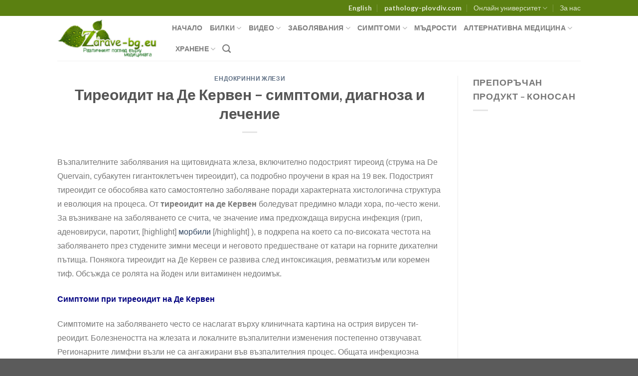

--- FILE ---
content_type: text/html; charset=UTF-8
request_url: https://zdrave-bg.eu/%D1%82%D0%B8%D1%80%D0%B5%D0%BE%D0%B8%D0%B4%D0%B8%D1%82-%D0%BD%D0%B0-%D0%B4%D0%B5-%D0%BA%D0%B5%D1%80%D0%B2%D0%B5%D0%BD/
body_size: 24534
content:
<!DOCTYPE html><html lang="bg-BG" class="loading-site no-js"><head><meta charset="UTF-8" /><style id="litespeed-ccss">:root{--wp-admin-theme-color:#007cba;--wp-admin-theme-color--rgb:0,124,186;--wp-admin-theme-color-darker-10:#006ba1;--wp-admin-theme-color-darker-10--rgb:0,107,161;--wp-admin-theme-color-darker-20:#005a87;--wp-admin-theme-color-darker-20--rgb:0,90,135;--wp-admin-border-width-focus:2px}@media (-webkit-min-device-pixel-ratio:2),(min-resolution:192dpi){:root{--wp-admin-border-width-focus:1.5px}}:root{--wp--preset--font-size--normal:16px;--wp--preset--font-size--huge:42px}.screen-reader-text{border:0;clip:rect(1px,1px,1px,1px);-webkit-clip-path:inset(50%);clip-path:inset(50%);height:1px;margin:-1px;overflow:hidden;padding:0;position:absolute;width:1px;word-wrap:normal!important}html{-ms-text-size-adjust:100%;-webkit-text-size-adjust:100%;font-family:sans-serif}body{margin:0}article,aside,footer,header,main{display:block}a{background-color:transparent}strong{font-weight:inherit;font-weight:bolder}img{border-style:none}svg:not(:root){overflow:hidden}button,input{font:inherit}button,input{overflow:visible}button{text-transform:none}[type=submit],button{-webkit-appearance:button}button::-moz-focus-inner,input::-moz-focus-inner{border:0;padding:0}button:-moz-focusring,input:-moz-focusring{outline:1px dotted ButtonText}[type=search]{-webkit-appearance:textfield}[type=search]::-webkit-search-cancel-button,[type=search]::-webkit-search-decoration{-webkit-appearance:none}*,:after,:before,html{box-sizing:border-box}html{background-attachment:fixed}body{-webkit-font-smoothing:antialiased;-moz-osx-font-smoothing:grayscale;color:#777;scroll-behavior:smooth}img{display:inline-block;height:auto;max-width:100%;vertical-align:middle}a,button,input{touch-action:manipulation}embed,object{max-width:100%}.col{margin:0;padding:0 15px 30px;position:relative;width:100%}@media screen and (max-width:849px){.col{padding-bottom:30px}}@media screen and (min-width:850px){.row-divided>.col+.col:not(.large-12){border-left:1px solid #ececec}}@media screen and (min-width:850px){.large-3{flex-basis:25%;max-width:25%}.large-9{flex-basis:75%;max-width:75%}}.container,.row,body{margin-left:auto;margin-right:auto;width:100%}.container{padding-left:15px;padding-right:15px}.container,.row{max-width:1080px}.row.row-large{max-width:1110px}.flex-row{align-items:center;display:flex;flex-flow:row nowrap;justify-content:space-between;width:100%}.header .flex-row{height:100%}.flex-col{max-height:100%}.flex-grow{-ms-flex-negative:1;-ms-flex-preferred-size:auto!important;flex:1}.flex-center{margin:0 auto}.flex-left{margin-right:auto}.flex-right{margin-left:auto}@media (-ms-high-contrast:none){.nav>li>a>i{top:-1px}}.row{display:flex;flex-flow:row wrap;width:100%}@media screen and (min-width:850px){.row-large{padding-left:0;padding-right:0}.row-large>.col{margin-bottom:0;padding:0 30px 30px}}.nav-dropdown{background-color:#fff;color:#777;display:table;left:-99999px;margin:0;max-height:0;min-width:260px;opacity:0;padding:20px 0;position:absolute;text-align:left;visibility:hidden;z-index:9}.nav-dropdown:after{clear:both;content:"";display:block;height:0;visibility:hidden}.nav-dropdown li{display:block;margin:0;vertical-align:top}.nav-dropdown li ul{margin:0;padding:0}.nav-dropdown>li.html{min-width:260px}.nav-column li>a,.nav-dropdown>li>a{display:block;line-height:1.3;padding:10px 20px;width:auto}.nav-column>li:last-child:not(.nav-dropdown-col)>a,.nav-dropdown>li:last-child:not(.nav-dropdown-col)>a{border-bottom:0!important}.nav-dropdown>li.nav-dropdown-col{display:table-cell;min-width:160px;text-align:left;white-space:nowrap;width:160px}.nav-dropdown>li.nav-dropdown-col:not(:last-child){border-right:1px solid transparent}.nav-dropdown .menu-item-has-children>a,.nav-dropdown .nav-dropdown-col>a{color:#000;font-size:.8em;font-weight:bolder;text-transform:uppercase}.nav-dropdown .nav-dropdown-col .menu-item-has-children{margin-top:5px}.nav-dropdown-default .nav-column li>a,.nav-dropdown.nav-dropdown-default>li>a{border-bottom:1px solid #ececec;margin:0 10px;padding-left:0;padding-right:0}.nav-dropdown-default{padding:20px}.nav-dropdown-has-arrow li.has-dropdown:after,.nav-dropdown-has-arrow li.has-dropdown:before{border:solid transparent;bottom:-2px;content:"";height:0;left:50%;opacity:0;position:absolute;width:0;z-index:10}.nav-dropdown-has-arrow li.has-dropdown:after{border-color:hsla(0,0%,87%,0) hsla(0,0%,87%,0) #fff;border-width:8px;margin-left:-8px}.nav-dropdown-has-arrow li.has-dropdown:before{border-width:11px;margin-left:-11px;z-index:-999}.nav-dropdown-has-shadow .nav-dropdown{box-shadow:1px 1px 15px rgba(0,0,0,.15)}.nav-dropdown-has-arrow.nav-dropdown-has-border li.has-dropdown:before{border-bottom-color:#ddd}.nav-dropdown-has-border .nav-dropdown{border:2px solid #ddd}.nav,.nav ul:not(.nav-dropdown){margin:0;padding:0}.nav{align-items:center;display:inline-block;display:flex;flex-flow:row wrap;width:100%}.nav,.nav>li{position:relative}.nav>li{list-style:none;margin:0 7px;padding:0}.nav>li,.nav>li>a{display:inline-block}.nav>li>a{align-items:center;display:inline-flex;flex-wrap:wrap;padding:10px 0}.nav.nav-small>li>a{font-weight:400;padding-bottom:5px;padding-top:5px;vertical-align:top}.nav-center{justify-content:center}.nav-left{justify-content:flex-start}.nav-right{justify-content:flex-end}@media (max-width:849px){.medium-nav-center{justify-content:center}}.nav-column>li>a,.nav-dropdown>li>a,.nav>li>a{color:hsla(0,0%,40%,.85)}.nav-column>li>a,.nav-dropdown>li>a{display:block}.nav-dropdown li.active>a{color:hsla(0,0%,7%,.85)}.nav li:first-child{margin-left:0!important}.nav li:last-child{margin-right:0!important}.nav-uppercase>li>a{font-weight:bolder;letter-spacing:.02em;text-transform:uppercase}@media (min-width:850px){.nav-divided>li{margin:0 .7em}.nav-divided>li+li>a:after{border-left:1px solid rgba(0,0,0,.1);content:"";height:15px;left:-1em;margin-top:-7px;position:absolute;top:50%;width:1px}}li.html form,li.html input{margin:0}.nav.nav-vertical{flex-flow:column}.nav.nav-vertical li{list-style:none;margin:0;width:100%}.nav-vertical li li{font-size:1em;padding-left:.5em}.nav-vertical>li{align-items:center;display:flex;flex-flow:row wrap}.nav-vertical>li ul{width:100%}.nav-vertical li li.menu-item-has-children{margin-bottom:1em}.nav-vertical li li.menu-item-has-children:not(:first-child){margin-top:1em}.nav-vertical>li>a,.nav-vertical>li>ul>li a{align-items:center;display:flex;flex-grow:1;width:auto}.nav-vertical li li.menu-item-has-children>a{color:#000;font-size:.8em;font-weight:bolder;text-transform:uppercase}.nav-vertical>li.html{padding-bottom:1em;padding-top:1em}.nav-vertical>li>ul li a{color:#666}.nav-vertical>li>ul{margin:0 0 2em;padding-left:1em}.nav .children{left:-99999px;opacity:0;position:fixed;transform:translateX(-10px)}@media (prefers-reduced-motion){.nav .children{opacity:1;transform:none}}.nav-sidebar.nav-vertical>li+li{border-top:1px solid #ececec}.nav-vertical>li+li{border-top:1px solid #ececec}.nav-vertical .social-icons{display:block;width:100%}.button,button{text-rendering:optimizeLegibility;background-color:transparent;border:1px solid transparent;border-radius:0;box-sizing:border-box;color:currentColor;display:inline-block;font-size:.97em;font-weight:bolder;letter-spacing:.03em;line-height:2.4em;margin-right:1em;margin-top:0;max-width:100%;min-height:2.5em;padding:0 1.2em;position:relative;text-align:center;text-decoration:none;text-shadow:none;text-transform:uppercase;vertical-align:middle}.button.is-outline{line-height:2.19em}.button{background-color:#446084;background-color:var(--primary-color);border-color:rgba(0,0,0,.05);color:#fff}.button.is-outline{background-color:transparent;border:2px solid}.is-outline{color:silver}.secondary{background-color:#d26e4b}.flex-col .button,.flex-col button,.flex-col input{margin-bottom:0}.is-divider{background-color:rgba(0,0,0,.1);display:block;height:3px;margin:1em 0;max-width:30px;width:100%}.widget .is-divider{margin-top:.66em}form{margin-bottom:0}input[type=search]{background-color:#fff;border:1px solid #ddd;border-radius:0;box-shadow:inset 0 1px 2px rgba(0,0,0,.1);box-sizing:border-box;color:#333;font-size:.97em;height:2.507em;max-width:100%;padding:0 .75em;vertical-align:middle;width:100%}@media (max-width:849px){input[type=search]{font-size:1rem}}input[type=search]{-webkit-appearance:none;-moz-appearance:none;appearance:none}i[class^=icon-]{speak:none!important;display:inline-block;font-display:block;font-family:fl-icons!important;font-style:normal!important;font-variant:normal!important;font-weight:400!important;line-height:1.2;margin:0;padding:0;position:relative;text-transform:none!important}.button i,button i{top:-1.5px;vertical-align:middle}a.icon:not(.button){font-family:sans-serif;font-size:1.2em;margin-left:.25em;margin-right:.25em}.button.icon{display:inline-block;margin-left:.12em;margin-right:.12em;min-width:2.5em;padding-left:.6em;padding-right:.6em}.button.icon i{font-size:1.2em}.button.icon.circle{padding-left:0;padding-right:0}.button.icon.circle>i{margin:0 8px}.button.icon.circle>i:only-child{margin:0}.nav>li>a>i{font-size:20px;vertical-align:middle}.nav-small>li>a>i{font-size:1em}.nav>li>a>i.icon-search{font-size:1.2em}.nav>li>a>i.icon-menu{font-size:1.9em}.nav>li.has-icon>a>i{min-width:1em}.has-dropdown .icon-angle-down{font-size:16px;margin-left:.2em;opacity:.6}img{opacity:1}.mfp-hide{display:none!important}a{color:#334862;text-decoration:none}a.plain{color:currentColor}ul{list-style:disc}ul{margin-top:0;padding:0}ul ul{margin:1.5em 0 1.5em 3em}li{margin-bottom:.6em}.button,button,input{margin-bottom:1em}form,p,ul{margin-bottom:1.3em}body{line-height:1.6}h1,h6{text-rendering:optimizeSpeed;color:#555;margin-bottom:.5em;margin-top:0;width:100%}h1{font-size:1.7em}h1{line-height:1.3}h6{font-size:.85em;opacity:.8}@media (max-width:549px){h1{font-size:1.4em}}p{margin-top:0}.uppercase,h6,span.widget-title{letter-spacing:.05em;line-height:1.05;text-transform:uppercase}span.widget-title{font-size:1em;font-weight:600}.is-normal{font-weight:400}.uppercase{line-height:1.2;text-transform:uppercase}.is-small{font-size:.8em}.is-xsmall{font-size:.7em}.nav>li>a{font-size:.8em}.nav>li.html{font-size:.85em}@media (max-width:849px){.nav>li.html .searchform-wrapper:not(.form-flat) .submit-button{font-size:1rem}}.container:after,.row:after{clear:both;content:"";display:table}@media (min-width:850px){.show-for-medium{display:none!important}}@media (max-width:849px){.hide-for-medium{display:none!important}}.full-width{display:block;max-width:100%!important;padding-left:0!important;padding-right:0!important;width:100%!important}.mb-0{margin-bottom:0!important}.ml-0{margin-left:0!important}.text-left{text-align:left}.text-center{text-align:center}.text-center .is-divider,.text-center>div{margin-left:auto;margin-right:auto}.relative{position:relative!important}.fixed{position:fixed!important;z-index:12}.bottom,.fill{bottom:0}.fill{height:100%;left:0;margin:0!important;padding:0!important;position:absolute;right:0;top:0}.circle{border-radius:999px!important;-o-object-fit:cover;object-fit:cover}.z-1{z-index:21}.z-top{z-index:9995}.no-scrollbar{-ms-overflow-style:-ms-autohiding-scrollbar;scrollbar-width:none}.no-scrollbar::-webkit-scrollbar{height:0!important;width:0!important}.screen-reader-text{clip:rect(1px,1px,1px,1px);height:1px;overflow:hidden;position:absolute!important;width:1px}.nav-dark .nav>li>a{color:hsla(0,0%,100%,.8)}.nav-dark .nav-divided>li+li>a:after{border-color:hsla(0,0%,100%,.2)}html{overflow-x:hidden}@media (max-width:849px){body{overflow-x:hidden}}#main,#wrapper{background-color:#fff;position:relative}.page-wrapper{padding-bottom:30px;padding-top:30px}.header,.header-wrapper{background-position:50% 0;background-size:cover;position:relative;width:100%;z-index:30}.header-bg-color{background-color:hsla(0,0%,100%,.9)}.header-top{align-items:center;display:flex;flex-wrap:no-wrap}.header-bg-color,.header-bg-image{background-position:50% 0}.header-top{background-color:#446084;min-height:20px;position:relative;z-index:11}.header-main{position:relative;z-index:10}.top-divider{border-top:1px solid;margin-bottom:-1px;opacity:.1}.post{margin:0 0 30px}.entry-header-text{padding:1.5em 0}.entry-header-text.text-center{padding-left:1.5em;padding-right:1.5em}.entry-header-text-top{padding-top:0}.entry-content{padding-bottom:1.5em;padding-top:1.5em}footer.entry-meta{border-bottom:2px solid #ececec;border-top:1px solid #ececec;font-size:.8em;padding:.5em 0 .6em}.updated:not(.published){display:none}.widget{margin-bottom:1.5em}html{background-color:#5b5b5b}.back-to-top{bottom:20px;margin:0;opacity:0;right:20px;transform:translateY(30%)}.logo{line-height:1;margin:0}.logo a{color:#446084;display:block;font-size:32px;font-weight:bolder;margin:0;text-decoration:none;text-transform:uppercase}.logo img{display:block;width:auto}.header-logo-dark{display:none!important}.logo-left .logo{margin-left:0;margin-right:30px}@media screen and (max-width:849px){.header-inner .nav{flex-wrap:nowrap}.medium-logo-center .flex-left{flex:1 1 0;order:1}.medium-logo-center .logo{margin:0 15px;order:2;text-align:center}.medium-logo-center .logo img{margin:0 auto}.medium-logo-center .flex-right{flex:1 1 0;order:3}}.sidebar-menu .search-form{display:block!important}.searchform-wrapper form{margin-bottom:0}.sidebar-menu .search-form{padding:5px 0;width:100%}.searchform-wrapper:not(.form-flat) .submit-button{border-bottom-left-radius:0!important;border-top-left-radius:0!important}.searchform{position:relative}.searchform .button.icon{margin:0}.searchform .button.icon i{font-size:1.2em}.searchform-wrapper{width:100%}.header .search-form .live-search-results{background-color:hsla(0,0%,100%,.95);box-shadow:0 0 10px 0 rgba(0,0,0,.1);color:#111;left:0;position:absolute;right:0;text-align:left;top:105%}.header li .html .live-search-results{background-color:transparent;box-shadow:none;position:relative;top:0}.icon-menu:before{content:""}.icon-angle-up:before{content:""}.icon-angle-down:before{content:""}.icon-facebook:before{content:""}.icon-search:before{content:""}.social-icons{color:#999;display:inline-block;font-size:.85em;vertical-align:middle}.html .social-icons{font-size:1em}.social-icons i{min-width:1em}:root{--primary-color:#5b8011}.header-main{height:90px}#logo img{max-height:90px}#logo{width:200px}.header-top{min-height:30px}@media (max-width:549px){.header-main{height:70px}#logo img{max-height:70px}}.header-top{background-color:#5b8011!important}.logo a{color:#5b8011}button[type=submit],.button.submit-button,.header-top{background-color:#5b8011}body{font-size:110%}@media screen and (max-width:549px){body{font-size:110%}}body{font-family:Lato,sans-serif}body{font-weight:400;font-style:normal}.nav>li>a{font-family:Lato,sans-serif}.nav>li>a{font-weight:700;font-style:normal}h1,h6{font-family:Lato,sans-serif}h1,h6{font-weight:700;font-style:normal}.entry-meta{display:none!important}.entry-content{padding-top:0!important}body{--wp--preset--color--black:#000;--wp--preset--color--cyan-bluish-gray:#abb8c3;--wp--preset--color--white:#fff;--wp--preset--color--pale-pink:#f78da7;--wp--preset--color--vivid-red:#cf2e2e;--wp--preset--color--luminous-vivid-orange:#ff6900;--wp--preset--color--luminous-vivid-amber:#fcb900;--wp--preset--color--light-green-cyan:#7bdcb5;--wp--preset--color--vivid-green-cyan:#00d084;--wp--preset--color--pale-cyan-blue:#8ed1fc;--wp--preset--color--vivid-cyan-blue:#0693e3;--wp--preset--color--vivid-purple:#9b51e0;--wp--preset--gradient--vivid-cyan-blue-to-vivid-purple:linear-gradient(135deg,rgba(6,147,227,1) 0%,#9b51e0 100%);--wp--preset--gradient--light-green-cyan-to-vivid-green-cyan:linear-gradient(135deg,#7adcb4 0%,#00d082 100%);--wp--preset--gradient--luminous-vivid-amber-to-luminous-vivid-orange:linear-gradient(135deg,rgba(252,185,0,1) 0%,rgba(255,105,0,1) 100%);--wp--preset--gradient--luminous-vivid-orange-to-vivid-red:linear-gradient(135deg,rgba(255,105,0,1) 0%,#cf2e2e 100%);--wp--preset--gradient--very-light-gray-to-cyan-bluish-gray:linear-gradient(135deg,#eee 0%,#a9b8c3 100%);--wp--preset--gradient--cool-to-warm-spectrum:linear-gradient(135deg,#4aeadc 0%,#9778d1 20%,#cf2aba 40%,#ee2c82 60%,#fb6962 80%,#fef84c 100%);--wp--preset--gradient--blush-light-purple:linear-gradient(135deg,#ffceec 0%,#9896f0 100%);--wp--preset--gradient--blush-bordeaux:linear-gradient(135deg,#fecda5 0%,#fe2d2d 50%,#6b003e 100%);--wp--preset--gradient--luminous-dusk:linear-gradient(135deg,#ffcb70 0%,#c751c0 50%,#4158d0 100%);--wp--preset--gradient--pale-ocean:linear-gradient(135deg,#fff5cb 0%,#b6e3d4 50%,#33a7b5 100%);--wp--preset--gradient--electric-grass:linear-gradient(135deg,#caf880 0%,#71ce7e 100%);--wp--preset--gradient--midnight:linear-gradient(135deg,#020381 0%,#2874fc 100%);--wp--preset--duotone--dark-grayscale:url('#wp-duotone-dark-grayscale');--wp--preset--duotone--grayscale:url('#wp-duotone-grayscale');--wp--preset--duotone--purple-yellow:url('#wp-duotone-purple-yellow');--wp--preset--duotone--blue-red:url('#wp-duotone-blue-red');--wp--preset--duotone--midnight:url('#wp-duotone-midnight');--wp--preset--duotone--magenta-yellow:url('#wp-duotone-magenta-yellow');--wp--preset--duotone--purple-green:url('#wp-duotone-purple-green');--wp--preset--duotone--blue-orange:url('#wp-duotone-blue-orange');--wp--preset--font-size--small:13px;--wp--preset--font-size--medium:20px;--wp--preset--font-size--large:36px;--wp--preset--font-size--x-large:42px;--wp--preset--spacing--20:.44rem;--wp--preset--spacing--30:.67rem;--wp--preset--spacing--40:1rem;--wp--preset--spacing--50:1.5rem;--wp--preset--spacing--60:2.25rem;--wp--preset--spacing--70:3.38rem;--wp--preset--spacing--80:5.06rem}</style><script src="/cdn-cgi/scripts/7d0fa10a/cloudflare-static/rocket-loader.min.js" data-cf-settings="e81cba4270065b3a2301e2ae-|49"></script><link rel="preload" data-asynced="1" data-optimized="2" as="style" onload="this.onload=null;this.rel='stylesheet'" href="https://zdrave-bg.eu/wp-content/litespeed/css/5b332ea3c87b19753d89138f2fc4799a.css?ver=58c3f" /><script src="[data-uri]" defer type="e81cba4270065b3a2301e2ae-text/javascript"></script> <link rel="profile" href="https://gmpg.org/xfn/11" /><link rel="pingback" href="https://zdrave-bg.eu/xmlrpc.php" /> <script data-optimized="1" src="[data-uri]" defer type="e81cba4270065b3a2301e2ae-text/javascript"></script> <title>Тиреоидит на Де Кервен – симптоми, диагноза и лечение &#8211; Zdrave-Bg.eu</title><meta name='robots' content='max-image-preview:large' /><meta name="viewport" content="width=device-width, initial-scale=1" /><link rel='dns-prefetch' href='//cdn.jsdelivr.net' /><link rel='prefetch' href='https://zdrave-bg.eu/wp-content/themes/flatsome/assets/js/chunk.countup.js?ver=3.16.4' /><link rel='prefetch' href='https://zdrave-bg.eu/wp-content/themes/flatsome/assets/js/chunk.sticky-sidebar.js?ver=3.16.4' /><link rel='prefetch' href='https://zdrave-bg.eu/wp-content/themes/flatsome/assets/js/chunk.tooltips.js?ver=3.16.4' /><link rel='prefetch' href='https://zdrave-bg.eu/wp-content/themes/flatsome/assets/js/chunk.vendors-popups.js?ver=3.16.4' /><link rel='prefetch' href='https://zdrave-bg.eu/wp-content/themes/flatsome/assets/js/chunk.vendors-slider.js?ver=3.16.4' /><link rel="alternate" type="application/rss+xml" title="Zdrave-Bg.eu &raquo; Поток" href="https://zdrave-bg.eu/feed/" /><link rel="alternate" type="application/rss+xml" title="Zdrave-Bg.eu &raquo; поток за коментари" href="https://zdrave-bg.eu/comments/feed/" /> <script data-optimized="1" type="e81cba4270065b3a2301e2ae-text/javascript" src="[data-uri]" defer></script> <script type="e81cba4270065b3a2301e2ae-text/javascript" src='https://zdrave-bg.eu/wp-includes/js/jquery/jquery.min.js?ver=3.6.1' id='jquery-core-js'></script> <script data-optimized="1" type="e81cba4270065b3a2301e2ae-text/javascript" src='https://zdrave-bg.eu/wp-content/litespeed/js/f3ee84ca4f74285ef543590c9159d289.js?ver=bcbd1' id='jquery-migrate-js' defer data-deferred="1"></script> <link rel="https://api.w.org/" href="https://zdrave-bg.eu/wp-json/" /><link rel="alternate" type="application/json" href="https://zdrave-bg.eu/wp-json/wp/v2/posts/2650" /><link rel="EditURI" type="application/rsd+xml" title="RSD" href="https://zdrave-bg.eu/xmlrpc.php?rsd" /><link rel="wlwmanifest" type="application/wlwmanifest+xml" href="https://zdrave-bg.eu/wp-includes/wlwmanifest.xml" /><meta name="generator" content="WordPress 6.1.9" /><link rel="canonical" href="https://zdrave-bg.eu/%d1%82%d0%b8%d1%80%d0%b5%d0%be%d0%b8%d0%b4%d0%b8%d1%82-%d0%bd%d0%b0-%d0%b4%d0%b5-%d0%ba%d0%b5%d1%80%d0%b2%d0%b5%d0%bd/" /><link rel='shortlink' href='https://zdrave-bg.eu/?p=2650' /><link rel="alternate" type="application/json+oembed" href="https://zdrave-bg.eu/wp-json/oembed/1.0/embed?url=https%3A%2F%2Fzdrave-bg.eu%2F%25d1%2582%25d0%25b8%25d1%2580%25d0%25b5%25d0%25be%25d0%25b8%25d0%25b4%25d0%25b8%25d1%2582-%25d0%25bd%25d0%25b0-%25d0%25b4%25d0%25b5-%25d0%25ba%25d0%25b5%25d1%2580%25d0%25b2%25d0%25b5%25d0%25bd%2F" /><link rel="alternate" type="text/xml+oembed" href="https://zdrave-bg.eu/wp-json/oembed/1.0/embed?url=https%3A%2F%2Fzdrave-bg.eu%2F%25d1%2582%25d0%25b8%25d1%2580%25d0%25b5%25d0%25be%25d0%25b8%25d0%25b4%25d0%25b8%25d1%2582-%25d0%25bd%25d0%25b0-%25d0%25b4%25d0%25b5-%25d0%25ba%25d0%25b5%25d1%2580%25d0%25b2%25d0%25b5%25d0%25bd%2F&#038;format=xml" /></head><body class="post-template-default single single-post postid-2650 single-format-standard lightbox nav-dropdown-has-arrow nav-dropdown-has-shadow nav-dropdown-has-border"><svg xmlns="http://www.w3.org/2000/svg" viewBox="0 0 0 0" width="0" height="0" focusable="false" role="none" style="visibility: hidden; position: absolute; left: -9999px; overflow: hidden;" ><defs><filter id="wp-duotone-dark-grayscale"><feColorMatrix color-interpolation-filters="sRGB" type="matrix" values=" .299 .587 .114 0 0 .299 .587 .114 0 0 .299 .587 .114 0 0 .299 .587 .114 0 0 " /><feComponentTransfer color-interpolation-filters="sRGB" ><feFuncR type="table" tableValues="0 0.49803921568627" /><feFuncG type="table" tableValues="0 0.49803921568627" /><feFuncB type="table" tableValues="0 0.49803921568627" /><feFuncA type="table" tableValues="1 1" /></feComponentTransfer><feComposite in2="SourceGraphic" operator="in" /></filter></defs></svg><svg xmlns="http://www.w3.org/2000/svg" viewBox="0 0 0 0" width="0" height="0" focusable="false" role="none" style="visibility: hidden; position: absolute; left: -9999px; overflow: hidden;" ><defs><filter id="wp-duotone-grayscale"><feColorMatrix color-interpolation-filters="sRGB" type="matrix" values=" .299 .587 .114 0 0 .299 .587 .114 0 0 .299 .587 .114 0 0 .299 .587 .114 0 0 " /><feComponentTransfer color-interpolation-filters="sRGB" ><feFuncR type="table" tableValues="0 1" /><feFuncG type="table" tableValues="0 1" /><feFuncB type="table" tableValues="0 1" /><feFuncA type="table" tableValues="1 1" /></feComponentTransfer><feComposite in2="SourceGraphic" operator="in" /></filter></defs></svg><svg xmlns="http://www.w3.org/2000/svg" viewBox="0 0 0 0" width="0" height="0" focusable="false" role="none" style="visibility: hidden; position: absolute; left: -9999px; overflow: hidden;" ><defs><filter id="wp-duotone-purple-yellow"><feColorMatrix color-interpolation-filters="sRGB" type="matrix" values=" .299 .587 .114 0 0 .299 .587 .114 0 0 .299 .587 .114 0 0 .299 .587 .114 0 0 " /><feComponentTransfer color-interpolation-filters="sRGB" ><feFuncR type="table" tableValues="0.54901960784314 0.98823529411765" /><feFuncG type="table" tableValues="0 1" /><feFuncB type="table" tableValues="0.71764705882353 0.25490196078431" /><feFuncA type="table" tableValues="1 1" /></feComponentTransfer><feComposite in2="SourceGraphic" operator="in" /></filter></defs></svg><svg xmlns="http://www.w3.org/2000/svg" viewBox="0 0 0 0" width="0" height="0" focusable="false" role="none" style="visibility: hidden; position: absolute; left: -9999px; overflow: hidden;" ><defs><filter id="wp-duotone-blue-red"><feColorMatrix color-interpolation-filters="sRGB" type="matrix" values=" .299 .587 .114 0 0 .299 .587 .114 0 0 .299 .587 .114 0 0 .299 .587 .114 0 0 " /><feComponentTransfer color-interpolation-filters="sRGB" ><feFuncR type="table" tableValues="0 1" /><feFuncG type="table" tableValues="0 0.27843137254902" /><feFuncB type="table" tableValues="0.5921568627451 0.27843137254902" /><feFuncA type="table" tableValues="1 1" /></feComponentTransfer><feComposite in2="SourceGraphic" operator="in" /></filter></defs></svg><svg xmlns="http://www.w3.org/2000/svg" viewBox="0 0 0 0" width="0" height="0" focusable="false" role="none" style="visibility: hidden; position: absolute; left: -9999px; overflow: hidden;" ><defs><filter id="wp-duotone-midnight"><feColorMatrix color-interpolation-filters="sRGB" type="matrix" values=" .299 .587 .114 0 0 .299 .587 .114 0 0 .299 .587 .114 0 0 .299 .587 .114 0 0 " /><feComponentTransfer color-interpolation-filters="sRGB" ><feFuncR type="table" tableValues="0 0" /><feFuncG type="table" tableValues="0 0.64705882352941" /><feFuncB type="table" tableValues="0 1" /><feFuncA type="table" tableValues="1 1" /></feComponentTransfer><feComposite in2="SourceGraphic" operator="in" /></filter></defs></svg><svg xmlns="http://www.w3.org/2000/svg" viewBox="0 0 0 0" width="0" height="0" focusable="false" role="none" style="visibility: hidden; position: absolute; left: -9999px; overflow: hidden;" ><defs><filter id="wp-duotone-magenta-yellow"><feColorMatrix color-interpolation-filters="sRGB" type="matrix" values=" .299 .587 .114 0 0 .299 .587 .114 0 0 .299 .587 .114 0 0 .299 .587 .114 0 0 " /><feComponentTransfer color-interpolation-filters="sRGB" ><feFuncR type="table" tableValues="0.78039215686275 1" /><feFuncG type="table" tableValues="0 0.94901960784314" /><feFuncB type="table" tableValues="0.35294117647059 0.47058823529412" /><feFuncA type="table" tableValues="1 1" /></feComponentTransfer><feComposite in2="SourceGraphic" operator="in" /></filter></defs></svg><svg xmlns="http://www.w3.org/2000/svg" viewBox="0 0 0 0" width="0" height="0" focusable="false" role="none" style="visibility: hidden; position: absolute; left: -9999px; overflow: hidden;" ><defs><filter id="wp-duotone-purple-green"><feColorMatrix color-interpolation-filters="sRGB" type="matrix" values=" .299 .587 .114 0 0 .299 .587 .114 0 0 .299 .587 .114 0 0 .299 .587 .114 0 0 " /><feComponentTransfer color-interpolation-filters="sRGB" ><feFuncR type="table" tableValues="0.65098039215686 0.40392156862745" /><feFuncG type="table" tableValues="0 1" /><feFuncB type="table" tableValues="0.44705882352941 0.4" /><feFuncA type="table" tableValues="1 1" /></feComponentTransfer><feComposite in2="SourceGraphic" operator="in" /></filter></defs></svg><svg xmlns="http://www.w3.org/2000/svg" viewBox="0 0 0 0" width="0" height="0" focusable="false" role="none" style="visibility: hidden; position: absolute; left: -9999px; overflow: hidden;" ><defs><filter id="wp-duotone-blue-orange"><feColorMatrix color-interpolation-filters="sRGB" type="matrix" values=" .299 .587 .114 0 0 .299 .587 .114 0 0 .299 .587 .114 0 0 .299 .587 .114 0 0 " /><feComponentTransfer color-interpolation-filters="sRGB" ><feFuncR type="table" tableValues="0.098039215686275 1" /><feFuncG type="table" tableValues="0 0.66274509803922" /><feFuncB type="table" tableValues="0.84705882352941 0.41960784313725" /><feFuncA type="table" tableValues="1 1" /></feComponentTransfer><feComposite in2="SourceGraphic" operator="in" /></filter></defs></svg>
<a class="skip-link screen-reader-text" href="#main">Skip to content</a><div id="wrapper"><header id="header" class="header has-sticky sticky-jump"><div class="header-wrapper"><div id="top-bar" class="header-top hide-for-sticky nav-dark"><div class="flex-row container"><div class="flex-col hide-for-medium flex-left"><ul class="nav nav-left medium-nav-center nav-small  nav-divided"></ul></div><div class="flex-col hide-for-medium flex-center"><ul class="nav nav-center nav-small  nav-divided"></ul></div><div class="flex-col hide-for-medium flex-right"><ul class="nav top-bar-nav nav-right nav-small  nav-divided"><li id="menu-item-3957" class="menu-item menu-item-type-post_type menu-item-object-page menu-item-3957 menu-item-design-default"><a href="https://zdrave-bg.eu/english/" class="nav-top-link">English</a></li><li id="menu-item-3802" class="menu-item menu-item-type-custom menu-item-object-custom menu-item-3802 menu-item-design-default"><a target="_blank" rel="noopener noreferrer" href="http://pathology-plovdiv.com/" class="nav-top-link">pathology-plovdiv.com</a></li><li id="menu-item-44" class="menu-item menu-item-type-taxonomy menu-item-object-category menu-item-has-children menu-item-44 menu-item-design-default has-dropdown"><a href="https://zdrave-bg.eu/category/%d0%bf%d0%be%d0%bc%d0%b0%d0%b3%d0%b0%d0%bb%d0%b0/" class="nav-top-link" aria-expanded="false" aria-haspopup="menu">Онлайн университет<i class="icon-angle-down" ></i></a><ul class="sub-menu nav-dropdown nav-dropdown-default"><li id="menu-item-48" class="menu-item menu-item-type-taxonomy menu-item-object-category menu-item-48"><a href="https://zdrave-bg.eu/category/%d0%bf%d0%be%d0%bc%d0%b0%d0%b3%d0%b0%d0%bb%d0%b0/%d1%82%d0%b5%d1%81%d1%82%d0%be%d0%b2%d0%b5/">Тестове</a></li><li id="menu-item-3058" class="menu-item menu-item-type-taxonomy menu-item-object-category menu-item-has-children menu-item-3058 nav-dropdown-col"><a href="https://zdrave-bg.eu/category/%d0%bf%d0%be%d0%bc%d0%b0%d0%b3%d0%b0%d0%bb%d0%b0/%d1%82%d1%80%d0%b0%d0%b2%d0%bc%d0%b8/">Травми</a><ul class="sub-menu nav-column nav-dropdown-default"><li id="menu-item-3056" class="menu-item menu-item-type-taxonomy menu-item-object-category menu-item-3056"><a href="https://zdrave-bg.eu/category/%d0%bf%d0%be%d0%bc%d0%b0%d0%b3%d0%b0%d0%bb%d0%b0/%d1%82%d1%80%d0%b0%d0%b2%d0%bc%d0%b8/%d0%b8%d0%b7%d0%ba%d1%8a%d0%bb%d1%87%d0%b2%d0%b0%d0%bd%d0%b8%d1%8f/">Изкълчвания</a></li><li id="menu-item-3057" class="menu-item menu-item-type-taxonomy menu-item-object-category menu-item-3057"><a href="https://zdrave-bg.eu/category/%d0%bf%d0%be%d0%bc%d0%b0%d0%b3%d0%b0%d0%bb%d0%b0/%d1%82%d1%80%d0%b0%d0%b2%d0%bc%d0%b8/%d0%bd%d0%b0%d1%80%d0%b0%d0%bd%d1%8f%d0%b2%d0%b0%d0%bd%d0%b8%d1%8f/">Наранявания</a></li><li id="menu-item-3059" class="menu-item menu-item-type-taxonomy menu-item-object-category menu-item-3059"><a href="https://zdrave-bg.eu/category/%d0%bf%d0%be%d0%bc%d0%b0%d0%b3%d0%b0%d0%bb%d0%b0/%d1%82%d1%80%d0%b0%d0%b2%d0%bc%d0%b8/%d1%81%d1%87%d1%83%d0%bf%d0%b2%d0%b0%d0%bd%d0%b8%d1%8f/">Счупвания</a></li></ul></li><li id="menu-item-46" class="menu-item menu-item-type-taxonomy menu-item-object-category menu-item-46"><a href="https://zdrave-bg.eu/category/%d0%bf%d0%be%d0%bc%d0%b0%d0%b3%d0%b0%d0%bb%d0%b0/%d0%ba%d0%bb%d0%b8%d0%bd%d0%b8%d1%87%d0%bd%d0%b0-%d0%bf%d0%b0%d1%82%d0%be%d0%bb%d0%be%d0%b3%d0%b8%d1%8f/">Клинична патология</a></li><li id="menu-item-47" class="menu-item menu-item-type-taxonomy menu-item-object-category menu-item-47"><a href="https://zdrave-bg.eu/category/%d0%bf%d0%be%d0%bc%d0%b0%d0%b3%d0%b0%d0%bb%d0%b0/%d0%be%d0%b1%d1%89%d0%b0-%d0%bf%d0%b0%d1%82%d0%be%d0%bb%d0%be%d0%b3%d0%b8%d1%8f/">Обща патология</a></li><li id="menu-item-1963" class="menu-item menu-item-type-taxonomy menu-item-object-category menu-item-1963"><a href="https://zdrave-bg.eu/category/%d0%bf%d0%be%d0%bc%d0%b0%d0%b3%d0%b0%d0%bb%d0%b0/%d0%b8%d0%bd%d1%84%d0%b5%d0%ba%d1%86%d0%b8%d0%b8-%d0%b8-%d0%bf%d0%b0%d1%80%d0%b0%d0%b7%d0%b8%d1%82%d0%b8/">Инфекции и паразити</a></li><li id="menu-item-3801" class="menu-item menu-item-type-custom menu-item-object-custom menu-item-3801"><a target="_blank" rel="noopener noreferrer" href="http://pathology-plovdiv.com/">pathology-plovdiv.com</a></li></ul></li><li id="menu-item-42" class="menu-item menu-item-type-post_type menu-item-object-page menu-item-42 menu-item-design-default"><a href="https://zdrave-bg.eu/%d0%b7%d0%b0-%d0%bd%d0%b0%d1%81/" class="nav-top-link">За нас</a></li></ul></div><div class="flex-col show-for-medium flex-grow"><ul class="nav nav-center nav-small mobile-nav  nav-divided"><li class="menu-item menu-item-type-post_type menu-item-object-page menu-item-3957 menu-item-design-default"><a href="https://zdrave-bg.eu/english/" class="nav-top-link">English</a></li><li class="menu-item menu-item-type-custom menu-item-object-custom menu-item-3802 menu-item-design-default"><a target="_blank" rel="noopener noreferrer" href="http://pathology-plovdiv.com/" class="nav-top-link">pathology-plovdiv.com</a></li><li class="menu-item menu-item-type-taxonomy menu-item-object-category menu-item-has-children menu-item-44 menu-item-design-default has-dropdown"><a href="https://zdrave-bg.eu/category/%d0%bf%d0%be%d0%bc%d0%b0%d0%b3%d0%b0%d0%bb%d0%b0/" class="nav-top-link" aria-expanded="false" aria-haspopup="menu">Онлайн университет<i class="icon-angle-down" ></i></a><ul class="sub-menu nav-dropdown nav-dropdown-default"><li class="menu-item menu-item-type-taxonomy menu-item-object-category menu-item-48"><a href="https://zdrave-bg.eu/category/%d0%bf%d0%be%d0%bc%d0%b0%d0%b3%d0%b0%d0%bb%d0%b0/%d1%82%d0%b5%d1%81%d1%82%d0%be%d0%b2%d0%b5/">Тестове</a></li><li class="menu-item menu-item-type-taxonomy menu-item-object-category menu-item-has-children menu-item-3058 nav-dropdown-col"><a href="https://zdrave-bg.eu/category/%d0%bf%d0%be%d0%bc%d0%b0%d0%b3%d0%b0%d0%bb%d0%b0/%d1%82%d1%80%d0%b0%d0%b2%d0%bc%d0%b8/">Травми</a><ul class="sub-menu nav-column nav-dropdown-default"><li class="menu-item menu-item-type-taxonomy menu-item-object-category menu-item-3056"><a href="https://zdrave-bg.eu/category/%d0%bf%d0%be%d0%bc%d0%b0%d0%b3%d0%b0%d0%bb%d0%b0/%d1%82%d1%80%d0%b0%d0%b2%d0%bc%d0%b8/%d0%b8%d0%b7%d0%ba%d1%8a%d0%bb%d1%87%d0%b2%d0%b0%d0%bd%d0%b8%d1%8f/">Изкълчвания</a></li><li class="menu-item menu-item-type-taxonomy menu-item-object-category menu-item-3057"><a href="https://zdrave-bg.eu/category/%d0%bf%d0%be%d0%bc%d0%b0%d0%b3%d0%b0%d0%bb%d0%b0/%d1%82%d1%80%d0%b0%d0%b2%d0%bc%d0%b8/%d0%bd%d0%b0%d1%80%d0%b0%d0%bd%d1%8f%d0%b2%d0%b0%d0%bd%d0%b8%d1%8f/">Наранявания</a></li><li class="menu-item menu-item-type-taxonomy menu-item-object-category menu-item-3059"><a href="https://zdrave-bg.eu/category/%d0%bf%d0%be%d0%bc%d0%b0%d0%b3%d0%b0%d0%bb%d0%b0/%d1%82%d1%80%d0%b0%d0%b2%d0%bc%d0%b8/%d1%81%d1%87%d1%83%d0%bf%d0%b2%d0%b0%d0%bd%d0%b8%d1%8f/">Счупвания</a></li></ul></li><li class="menu-item menu-item-type-taxonomy menu-item-object-category menu-item-46"><a href="https://zdrave-bg.eu/category/%d0%bf%d0%be%d0%bc%d0%b0%d0%b3%d0%b0%d0%bb%d0%b0/%d0%ba%d0%bb%d0%b8%d0%bd%d0%b8%d1%87%d0%bd%d0%b0-%d0%bf%d0%b0%d1%82%d0%be%d0%bb%d0%be%d0%b3%d0%b8%d1%8f/">Клинична патология</a></li><li class="menu-item menu-item-type-taxonomy menu-item-object-category menu-item-47"><a href="https://zdrave-bg.eu/category/%d0%bf%d0%be%d0%bc%d0%b0%d0%b3%d0%b0%d0%bb%d0%b0/%d0%be%d0%b1%d1%89%d0%b0-%d0%bf%d0%b0%d1%82%d0%be%d0%bb%d0%be%d0%b3%d0%b8%d1%8f/">Обща патология</a></li><li class="menu-item menu-item-type-taxonomy menu-item-object-category menu-item-1963"><a href="https://zdrave-bg.eu/category/%d0%bf%d0%be%d0%bc%d0%b0%d0%b3%d0%b0%d0%bb%d0%b0/%d0%b8%d0%bd%d1%84%d0%b5%d0%ba%d1%86%d0%b8%d0%b8-%d0%b8-%d0%bf%d0%b0%d1%80%d0%b0%d0%b7%d0%b8%d1%82%d0%b8/">Инфекции и паразити</a></li><li class="menu-item menu-item-type-custom menu-item-object-custom menu-item-3801"><a target="_blank" rel="noopener noreferrer" href="http://pathology-plovdiv.com/">pathology-plovdiv.com</a></li></ul></li><li class="menu-item menu-item-type-post_type menu-item-object-page menu-item-42 menu-item-design-default"><a href="https://zdrave-bg.eu/%d0%b7%d0%b0-%d0%bd%d0%b0%d1%81/" class="nav-top-link">За нас</a></li></ul></div></div></div><div id="masthead" class="header-main "><div class="header-inner flex-row container logo-left medium-logo-center" role="navigation"><div id="logo" class="flex-col logo"><a href="https://zdrave-bg.eu/" title="Zdrave-Bg.eu - Един различен портал за здраве с информация за медицина, алтернативна медицина, йога, хранене, хомеопатия и още." rel="home">
<img data-lazyloaded="1" src="[data-uri]" width="236" height="89" data-src="https://zdrave-bg.eu/wp-content/uploads/2013/12/Zdrave-Bg.eu_11.png" class="header_logo header-logo" alt="Zdrave-Bg.eu"/><noscript><img width="236" height="89" src="https://zdrave-bg.eu/wp-content/uploads/2013/12/Zdrave-Bg.eu_11.png" class="header_logo header-logo" alt="Zdrave-Bg.eu"/></noscript><img data-lazyloaded="1" src="[data-uri]"  width="236" height="89" data-src="https://zdrave-bg.eu/wp-content/uploads/2013/12/Zdrave-Bg.eu_11.png" class="header-logo-dark" alt="Zdrave-Bg.eu"/><noscript><img  width="236" height="89" src="https://zdrave-bg.eu/wp-content/uploads/2013/12/Zdrave-Bg.eu_11.png" class="header-logo-dark" alt="Zdrave-Bg.eu"/></noscript></a></div><div class="flex-col show-for-medium flex-left"><ul class="mobile-nav nav nav-left "><li class="nav-icon has-icon">
<a href="#" data-open="#main-menu" data-pos="left" data-bg="main-menu-overlay" data-color="" class="is-small" aria-label="Menu" aria-controls="main-menu" aria-expanded="false"><i class="icon-menu" ></i>
</a></li></ul></div><div class="flex-col hide-for-medium flex-left
flex-grow"><ul class="header-nav header-nav-main nav nav-left  nav-uppercase" ><li id="menu-item-26" class="fa fa-home menu-item menu-item-type-custom menu-item-object-custom menu-item-home menu-item-26 menu-item-design-default"><a href="https://zdrave-bg.eu" class="nav-top-link">Начало</a></li><li id="menu-item-2086" class="fa fa-pagelines menu-item menu-item-type-taxonomy menu-item-object-category menu-item-has-children menu-item-2086 menu-item-design-default has-dropdown"><a href="https://zdrave-bg.eu/category/%d0%b1%d0%b8%d0%bb%d0%ba%d0%b8-3/" class="nav-top-link" aria-expanded="false" aria-haspopup="menu">Билки<i class="icon-angle-down" ></i></a><ul class="sub-menu nav-dropdown nav-dropdown-default"><li id="menu-item-2080" class="menu-item menu-item-type-taxonomy menu-item-object-category menu-item-2080"><a href="https://zdrave-bg.eu/category/%d0%b1%d0%b8%d0%bb%d0%ba%d0%b8-3/%d0%bf%d1%80%d0%b8-%d0%b3%d0%b0%d0%b7%d0%be%d0%b2%d0%b5-%d0%b2-%d1%87%d0%b5%d1%80%d0%b2%d0%b0%d1%82%d0%b0/">При газове в червата</a></li><li id="menu-item-2081" class="menu-item menu-item-type-taxonomy menu-item-object-category menu-item-2081"><a href="https://zdrave-bg.eu/category/%d0%b1%d0%b8%d0%bb%d0%ba%d0%b8-3/%d0%bf%d1%80%d0%b8-%d0%b4%d0%b8%d0%b0%d1%80%d0%b8%d1%8f/">При диария</a></li><li id="menu-item-2082" class="menu-item menu-item-type-taxonomy menu-item-object-category menu-item-2082"><a href="https://zdrave-bg.eu/category/%d0%b1%d0%b8%d0%bb%d0%ba%d0%b8-3/%d0%bf%d1%80%d0%b8-%d0%b6%d0%bb%d1%8a%d1%87%d0%ba%d0%b0/">При жлъчка</a></li><li id="menu-item-2083" class="menu-item menu-item-type-taxonomy menu-item-object-category menu-item-2083"><a href="https://zdrave-bg.eu/category/%d0%b1%d0%b8%d0%bb%d0%ba%d0%b8-3/%d0%bf%d1%80%d0%b8-%d0%ba%d0%b0%d1%88%d0%bb%d0%b8%d1%86%d0%b0/">При кашлица</a></li><li id="menu-item-3403" class="menu-item menu-item-type-taxonomy menu-item-object-category menu-item-3403"><a href="https://zdrave-bg.eu/category/%d0%b1%d0%b8%d0%bb%d0%ba%d0%b8-3/%d0%bf%d1%80%d0%b8-%d0%bf%d1%80%d0%be%d1%81%d1%82%d1%83%d0%b4%d0%bd%d0%b8-%d0%b7%d0%b0%d0%b1%d0%be%d0%bb%d1%8f%d0%b2%d0%b0%d0%bd%d0%b8%d1%8f/">При простудни заболявания</a></li><li id="menu-item-2084" class="menu-item menu-item-type-taxonomy menu-item-object-category menu-item-2084"><a href="https://zdrave-bg.eu/category/%d0%b1%d0%b8%d0%bb%d0%ba%d0%b8-3/%d0%bf%d1%80%d0%b8-%d1%81%d1%82%d0%b0%d0%b2%d0%bd%d0%b8-%d0%b1%d0%be%d0%bb%d0%ba%d0%b8/">При ставни болки</a></li><li id="menu-item-2085" class="menu-item menu-item-type-taxonomy menu-item-object-category menu-item-2085"><a href="https://zdrave-bg.eu/category/%d0%b1%d0%b8%d0%bb%d0%ba%d0%b8-3/%d0%bf%d1%80%d0%b8-%d1%85%d0%b5%d0%bc%d0%be%d1%80%d0%be%d0%b8%d0%b4%d0%b8/">При хемороиди</a></li><li id="menu-item-2087" class="menu-item menu-item-type-taxonomy menu-item-object-category menu-item-2087"><a href="https://zdrave-bg.eu/category/%d0%b1%d0%b8%d0%bb%d0%ba%d0%b8-3/%d0%bf%d1%80%d0%b8-%d0%b1%d0%b5%d0%b7%d0%b0%d0%bf%d0%b5%d1%82%d0%b8%d1%82%d0%b8%d0%b5/">При безапетитие</a></li><li id="menu-item-2088" class="menu-item menu-item-type-taxonomy menu-item-object-category menu-item-2088"><a href="https://zdrave-bg.eu/category/%d0%b1%d0%b8%d0%bb%d0%ba%d0%b8-3/%d0%bf%d1%80%d0%b8-%d0%b1%d0%b5%d0%b7%d1%81%d1%8a%d0%bd%d0%b8%d0%b5/">При безсъние</a></li><li id="menu-item-2089" class="menu-item menu-item-type-taxonomy menu-item-object-category menu-item-2089"><a href="https://zdrave-bg.eu/category/%d0%b1%d0%b8%d0%bb%d0%ba%d0%b8-3/%d0%bf%d1%80%d0%b8-%d0%b1%d0%be%d0%bb%d0%ba%d0%b8-%d0%b2-%d1%81%d1%82%d0%be%d0%bc%d0%b0%d1%85%d0%b0/">При болки в стомаха</a></li></ul></li><li id="menu-item-68" class="fa fa-film menu-item menu-item-type-taxonomy menu-item-object-category menu-item-has-children menu-item-68 menu-item-design-default has-dropdown"><a href="https://zdrave-bg.eu/category/%d0%b2%d0%b8%d0%b4%d0%b5%d0%be/" class="nav-top-link" aria-expanded="false" aria-haspopup="menu">Видео<i class="icon-angle-down" ></i></a><ul class="sub-menu nav-dropdown nav-dropdown-default"><li id="menu-item-69" class="menu-item menu-item-type-taxonomy menu-item-object-category menu-item-69"><a href="https://zdrave-bg.eu/category/%d0%b2%d0%b8%d0%b4%d0%b5%d0%be/%d0%b1%d0%b8%d0%bb%d0%ba%d0%b8/">Билки</a></li><li id="menu-item-70" class="menu-item menu-item-type-taxonomy menu-item-object-category menu-item-70"><a href="https://zdrave-bg.eu/category/%d0%b2%d0%b8%d0%b4%d0%b5%d0%be/%d0%b7%d0%b0%d0%b1%d0%be%d0%bb%d1%8f%d0%b2%d0%b0%d0%bd%d0%b8%d1%8f/">Заболявания</a></li><li id="menu-item-278" class="menu-item menu-item-type-taxonomy menu-item-object-category menu-item-278"><a href="https://zdrave-bg.eu/category/%d0%b2%d0%b8%d0%b4%d0%b5%d0%be/%d0%bc%d0%b5%d0%b4%d0%b8%d1%82%d0%b0%d1%86%d0%b8%d1%8f/">Медитация</a></li><li id="menu-item-71" class="menu-item menu-item-type-taxonomy menu-item-object-category menu-item-71"><a href="https://zdrave-bg.eu/category/%d0%b2%d0%b8%d0%b4%d0%b5%d0%be/%d1%85%d0%be%d0%bc%d0%b5%d0%be%d0%bf%d0%b0%d1%82%d0%b8%d1%8f/">Хомеопатия</a></li></ul></li><li id="menu-item-1983" class="fa fa-plus-square menu-item menu-item-type-taxonomy menu-item-object-category current-post-ancestor menu-item-has-children menu-item-1983 menu-item-design-default has-dropdown"><a href="https://zdrave-bg.eu/category/%d0%b7%d0%b0%d0%b1%d0%be%d0%bb%d1%8f%d0%b2%d0%b0%d0%bd%d0%b8%d1%8f-2/" class="nav-top-link" aria-expanded="false" aria-haspopup="menu">Заболявания<i class="icon-angle-down" ></i></a><ul class="sub-menu nav-dropdown nav-dropdown-default"><li id="menu-item-1987" class="menu-item menu-item-type-taxonomy menu-item-object-category menu-item-has-children menu-item-1987 nav-dropdown-col"><a href="https://zdrave-bg.eu/category/%d0%b7%d0%b0%d0%b1%d0%be%d0%bb%d1%8f%d0%b2%d0%b0%d0%bd%d0%b8%d1%8f-2/%d0%b7%d0%b0%d0%b2%d0%b8%d1%81%d0%b8%d0%bc%d0%be%d1%81%d1%82%d0%b8-%d0%bf%d1%81%d0%b8%d1%85%d0%b8%d1%87%d0%bd%d0%b8/">Зависимости, Психични</a><ul class="sub-menu nav-column nav-dropdown-default"><li id="menu-item-1988" class="menu-item menu-item-type-taxonomy menu-item-object-category menu-item-1988"><a href="https://zdrave-bg.eu/category/%d0%b7%d0%b0%d0%b1%d0%be%d0%bb%d1%8f%d0%b2%d0%b0%d0%bd%d0%b8%d1%8f-2/%d0%b7%d0%b0%d0%b2%d0%b8%d1%81%d0%b8%d0%bc%d0%be%d1%81%d1%82%d0%b8-%d0%bf%d1%81%d0%b8%d1%85%d0%b8%d1%87%d0%bd%d0%b8/%d0%bf%d1%80%d0%b8%d1%81%d1%82%d1%80%d0%b0%d1%81%d1%82%d0%b5%d0%bd%d0%be%d1%81%d1%82%d0%b8/">Пристрастености</a></li><li id="menu-item-1999" class="menu-item menu-item-type-taxonomy menu-item-object-category menu-item-1999"><a href="https://zdrave-bg.eu/category/%d0%b7%d0%b0%d0%b1%d0%be%d0%bb%d1%8f%d0%b2%d0%b0%d0%bd%d0%b8%d1%8f-2/%d0%b7%d0%b0%d0%b2%d0%b8%d1%81%d0%b8%d0%bc%d0%be%d1%81%d1%82%d0%b8-%d0%bf%d1%81%d0%b8%d1%85%d0%b8%d1%87%d0%bd%d0%b8/%d0%bf%d1%81%d0%b8%d1%85%d0%b8%d1%87%d0%bd%d0%b8-%d0%b1%d0%be%d0%bb%d0%b5%d1%81%d1%82%d0%b8/">Психични болести</a></li></ul></li><li id="menu-item-1992" class="menu-item menu-item-type-taxonomy menu-item-object-category current-post-ancestor menu-item-has-children menu-item-1992 nav-dropdown-col"><a href="https://zdrave-bg.eu/category/%d0%b7%d0%b0%d0%b1%d0%be%d0%bb%d1%8f%d0%b2%d0%b0%d0%bd%d0%b8%d1%8f-2/%d0%bd%d0%b5%d1%80%d0%b2%d0%bd%d0%b0-%d0%b8-%d0%b5%d0%bd%d0%b4%d0%be%d0%ba%d1%80%d0%b8%d0%bd%d0%bd%d0%b0-%d1%81%d0%b8%d1%81%d1%82%d0%b5%d0%bc%d0%b0/">Нервна и ендокринна система</a><ul class="sub-menu nav-column nav-dropdown-default"><li id="menu-item-1993" class="menu-item menu-item-type-taxonomy menu-item-object-category current-post-ancestor current-menu-parent current-post-parent menu-item-1993 active"><a href="https://zdrave-bg.eu/category/%d0%b7%d0%b0%d0%b1%d0%be%d0%bb%d1%8f%d0%b2%d0%b0%d0%bd%d0%b8%d1%8f-2/%d0%bd%d0%b5%d1%80%d0%b2%d0%bd%d0%b0-%d0%b8-%d0%b5%d0%bd%d0%b4%d0%be%d0%ba%d1%80%d0%b8%d0%bd%d0%bd%d0%b0-%d1%81%d0%b8%d1%81%d1%82%d0%b5%d0%bc%d0%b0/%d0%b5%d0%bd%d0%b4%d0%be%d0%ba%d1%80%d0%b8%d0%bd%d0%bd%d0%b8-%d0%b6%d0%bb%d0%b5%d0%b7%d0%b8/">Ендокринни жлези</a></li><li id="menu-item-1994" class="menu-item menu-item-type-taxonomy menu-item-object-category menu-item-1994"><a href="https://zdrave-bg.eu/category/%d0%b7%d0%b0%d0%b1%d0%be%d0%bb%d1%8f%d0%b2%d0%b0%d0%bd%d0%b8%d1%8f-2/%d0%bd%d0%b5%d1%80%d0%b2%d0%bd%d0%b0-%d0%b8-%d0%b5%d0%bd%d0%b4%d0%be%d0%ba%d1%80%d0%b8%d0%bd%d0%bd%d0%b0-%d1%81%d0%b8%d1%81%d1%82%d0%b5%d0%bc%d0%b0/%d0%bd%d0%b5%d1%80%d0%b2%d0%bd%d0%b8-%d0%b1%d0%be%d0%bb%d0%b5%d1%81%d1%82%d0%b8/">Нервни болести</a></li></ul></li><li id="menu-item-2001" class="menu-item menu-item-type-taxonomy menu-item-object-category menu-item-has-children menu-item-2001 nav-dropdown-col"><a href="https://zdrave-bg.eu/category/%d0%b7%d0%b0%d0%b1%d0%be%d0%bb%d1%8f%d0%b2%d0%b0%d0%bd%d0%b8%d1%8f-2/%d1%81%d1%8a%d1%80%d1%86%d0%b5-%d1%81%d1%8a%d0%b4%d0%be%d0%b2%d0%b5-%d0%ba%d1%80%d1%8a%d0%b2-%d0%b8-%d0%bb%d0%b8%d0%bc%d1%84%d0%b0/">Сърце, съдове, кръв и лимфа</a><ul class="sub-menu nav-column nav-dropdown-default"><li id="menu-item-2000" class="menu-item menu-item-type-taxonomy menu-item-object-category menu-item-2000"><a href="https://zdrave-bg.eu/category/%d0%b7%d0%b0%d0%b1%d0%be%d0%bb%d1%8f%d0%b2%d0%b0%d0%bd%d0%b8%d1%8f-2/%d1%81%d1%8a%d1%80%d1%86%d0%b5-%d1%81%d1%8a%d0%b4%d0%be%d0%b2%d0%b5-%d0%ba%d1%80%d1%8a%d0%b2-%d0%b8-%d0%bb%d0%b8%d0%bc%d1%84%d0%b0/%d1%81%d1%8a%d1%80%d0%b4%d0%b5%d1%87%d0%bd%d0%be-%d1%81%d1%8a%d0%b4%d0%be%d0%b2%d0%b0-%d1%81%d0%b8%d1%81%d1%82%d0%b5%d0%bc%d0%b0/">Сърдечно-съдова система</a></li><li id="menu-item-2006" class="menu-item menu-item-type-taxonomy menu-item-object-category menu-item-2006"><a href="https://zdrave-bg.eu/category/%d0%b7%d0%b0%d0%b1%d0%be%d0%bb%d1%8f%d0%b2%d0%b0%d0%bd%d0%b8%d1%8f-2/%d1%81%d1%8a%d1%80%d1%86%d0%b5-%d1%81%d1%8a%d0%b4%d0%be%d0%b2%d0%b5-%d0%ba%d1%80%d1%8a%d0%b2-%d0%b8-%d0%bb%d0%b8%d0%bc%d1%84%d0%b0/%d0%b1%d0%be%d0%bb%d0%b5%d1%81%d1%82%d0%b8-%d0%bd%d0%b0-%d0%ba%d1%80%d1%8a%d0%b2%d1%82%d0%b0/">Болести на кръвта</a></li><li id="menu-item-2007" class="menu-item menu-item-type-taxonomy menu-item-object-category menu-item-2007"><a href="https://zdrave-bg.eu/category/%d0%b7%d0%b0%d0%b1%d0%be%d0%bb%d1%8f%d0%b2%d0%b0%d0%bd%d0%b8%d1%8f-2/%d1%81%d1%8a%d1%80%d1%86%d0%b5-%d1%81%d1%8a%d0%b4%d0%be%d0%b2%d0%b5-%d0%ba%d1%80%d1%8a%d0%b2-%d0%b8-%d0%bb%d0%b8%d0%bc%d1%84%d0%b0/%d0%bb%d0%b8%d0%bc%d1%84%d0%be%d0%b8%d0%b4%d0%bd%d0%b8-%d0%be%d1%80%d0%b3%d0%b0%d0%bd%d0%b8/">Лимфоидни органи</a></li></ul></li><li id="menu-item-1984" class="menu-item menu-item-type-taxonomy menu-item-object-category menu-item-has-children menu-item-1984 nav-dropdown-col"><a href="https://zdrave-bg.eu/category/%d0%b7%d0%b0%d0%b1%d0%be%d0%bb%d1%8f%d0%b2%d0%b0%d0%bd%d0%b8%d1%8f-2/%d0%b4%d0%b8%d1%85%d0%b0%d1%82%d0%b5%d0%bb%d0%bd%d0%b0-%d1%81%d0%b8%d1%81%d1%82%d0%b5%d0%bc%d0%b0/">Дихателна система</a><ul class="sub-menu nav-column nav-dropdown-default"><li id="menu-item-1986" class="menu-item menu-item-type-taxonomy menu-item-object-category menu-item-1986"><a href="https://zdrave-bg.eu/category/%d0%b7%d0%b0%d0%b1%d0%be%d0%bb%d1%8f%d0%b2%d0%b0%d0%bd%d0%b8%d1%8f-2/%d0%b4%d0%b8%d1%85%d0%b0%d1%82%d0%b5%d0%bb%d0%bd%d0%b0-%d1%81%d0%b8%d1%81%d1%82%d0%b5%d0%bc%d0%b0/%d0%bd%d0%be%d1%81-%d0%b3%d1%80%d1%8a%d0%ba%d0%bb%d1%8f%d0%bd-%d1%82%d1%80%d0%b0%d1%85%d0%b5%d1%8f/">Нос, гръклян, трахея</a></li><li id="menu-item-1985" class="menu-item menu-item-type-taxonomy menu-item-object-category menu-item-1985"><a href="https://zdrave-bg.eu/category/%d0%b7%d0%b0%d0%b1%d0%be%d0%bb%d1%8f%d0%b2%d0%b0%d0%bd%d0%b8%d1%8f-2/%d0%b4%d0%b8%d1%85%d0%b0%d1%82%d0%b5%d0%bb%d0%bd%d0%b0-%d1%81%d0%b8%d1%81%d1%82%d0%b5%d0%bc%d0%b0/%d0%b1%d1%80%d0%be%d0%bd%d1%85%d0%b8-%d0%b8-%d0%b1%d1%8f%d0%bb-%d0%b4%d1%80%d0%be%d0%b1/">Бронхи и бял дроб</a></li></ul></li><li id="menu-item-2002" class="menu-item menu-item-type-taxonomy menu-item-object-category menu-item-has-children menu-item-2002 nav-dropdown-col"><a href="https://zdrave-bg.eu/category/%d0%b7%d0%b0%d0%b1%d0%be%d0%bb%d1%8f%d0%b2%d0%b0%d0%bd%d0%b8%d1%8f-2/%d1%85%d1%80%d0%b0%d0%bd%d0%be%d1%81%d0%bc%d0%b8%d0%bb%d0%b0%d1%82%d0%b5%d0%bb%d0%bd%d0%b0-%d1%81%d0%b8%d1%81%d1%82%d0%b5%d0%bc%d0%b0/">Храносмилателна система</a><ul class="sub-menu nav-column nav-dropdown-default"><li id="menu-item-2004" class="menu-item menu-item-type-taxonomy menu-item-object-category menu-item-2004"><a href="https://zdrave-bg.eu/category/%d0%b7%d0%b0%d0%b1%d0%be%d0%bb%d1%8f%d0%b2%d0%b0%d0%bd%d0%b8%d1%8f-2/%d1%85%d1%80%d0%b0%d0%bd%d0%be%d1%81%d0%bc%d0%b8%d0%bb%d0%b0%d1%82%d0%b5%d0%bb%d0%bd%d0%b0-%d1%81%d0%b8%d1%81%d1%82%d0%b5%d0%bc%d0%b0/%d1%83%d1%81%d1%82%d0%b0-%d1%85%d1%80%d0%b0%d0%bd%d0%be%d0%bf%d1%80%d0%be%d0%b2%d0%be%d0%b4-%d0%b8-%d1%81%d1%82%d0%be%d0%bc%d0%b0%d1%85/">Уста, хранопровод и стомах</a></li><li id="menu-item-2003" class="menu-item menu-item-type-taxonomy menu-item-object-category menu-item-2003"><a href="https://zdrave-bg.eu/category/%d0%b7%d0%b0%d0%b1%d0%be%d0%bb%d1%8f%d0%b2%d0%b0%d0%bd%d0%b8%d1%8f-2/%d1%85%d1%80%d0%b0%d0%bd%d0%be%d1%81%d0%bc%d0%b8%d0%bb%d0%b0%d1%82%d0%b5%d0%bb%d0%bd%d0%b0-%d1%81%d0%b8%d1%81%d1%82%d0%b5%d0%bc%d0%b0/%d1%82%d1%8a%d0%bd%d0%ba%d0%b8-%d0%b8-%d0%b4%d0%b5%d0%b1%d0%b5%d0%bb%d0%b8-%d1%87%d0%b5%d1%80%d0%b2%d0%b0/">Тънки и дебели черва</a></li><li id="menu-item-2005" class="menu-item menu-item-type-taxonomy menu-item-object-category menu-item-2005"><a href="https://zdrave-bg.eu/category/%d0%b7%d0%b0%d0%b1%d0%be%d0%bb%d1%8f%d0%b2%d0%b0%d0%bd%d0%b8%d1%8f-2/%d1%85%d1%80%d0%b0%d0%bd%d0%be%d1%81%d0%bc%d0%b8%d0%bb%d0%b0%d1%82%d0%b5%d0%bb%d0%bd%d0%b0-%d1%81%d0%b8%d1%81%d1%82%d0%b5%d0%bc%d0%b0/%d1%87%d0%b5%d1%80%d0%b5%d0%bd-%d0%b4%d1%80%d0%be%d0%b1-%d0%b6%d0%bb%d1%8a%d1%87%d0%ba%d0%b0-%d0%b8-%d0%bf%d0%b0%d0%bd%d0%ba%d1%80%d0%b5%d0%b0%d1%81/">Черен дроб, жлъчка и панкреас</a></li></ul></li><li id="menu-item-1995" class="menu-item menu-item-type-taxonomy menu-item-object-category menu-item-has-children menu-item-1995 nav-dropdown-col"><a href="https://zdrave-bg.eu/category/%d0%b7%d0%b0%d0%b1%d0%be%d0%bb%d1%8f%d0%b2%d0%b0%d0%bd%d0%b8%d1%8f-2/%d0%bf%d0%b8%d0%ba%d0%be%d1%87%d0%be-%d0%bf%d0%be%d0%bb%d0%be%d0%b2%d0%b0-%d1%81%d0%b8%d1%81%d1%82%d0%b5%d0%bc%d0%b0-%d0%b7%d0%b0%d0%b1%d0%be%d0%bb%d1%8f%d0%b2%d0%b0%d0%bd%d0%b8%d1%8f-2/">Пикочо-полова система</a><ul class="sub-menu nav-column nav-dropdown-default"><li id="menu-item-1996" class="menu-item menu-item-type-taxonomy menu-item-object-category menu-item-1996"><a href="https://zdrave-bg.eu/category/%d0%b7%d0%b0%d0%b1%d0%be%d0%bb%d1%8f%d0%b2%d0%b0%d0%bd%d0%b8%d1%8f-2/%d0%bf%d0%b8%d0%ba%d0%be%d1%87%d0%be-%d0%bf%d0%be%d0%bb%d0%be%d0%b2%d0%b0-%d1%81%d0%b8%d1%81%d1%82%d0%b5%d0%bc%d0%b0-%d0%b7%d0%b0%d0%b1%d0%be%d0%bb%d1%8f%d0%b2%d0%b0%d0%bd%d0%b8%d1%8f-2/%d0%b1%d1%8a%d0%b1%d1%80%d0%b5%d1%86%d0%b8-%d0%b8-%d0%bf%d0%b8%d0%ba%d0%be%d1%87%d0%bd%d0%b8-%d0%bf%d1%8a%d1%82%d0%b8%d1%89%d0%b0/">Бъбреци и пикочни пътища</a></li><li id="menu-item-1997" class="menu-item menu-item-type-taxonomy menu-item-object-category menu-item-1997"><a href="https://zdrave-bg.eu/category/%d0%b7%d0%b0%d0%b1%d0%be%d0%bb%d1%8f%d0%b2%d0%b0%d0%bd%d0%b8%d1%8f-2/%d0%bf%d0%b8%d0%ba%d0%be%d1%87%d0%be-%d0%bf%d0%be%d0%bb%d0%be%d0%b2%d0%b0-%d1%81%d0%b8%d1%81%d1%82%d0%b5%d0%bc%d0%b0-%d0%b7%d0%b0%d0%b1%d0%be%d0%bb%d1%8f%d0%b2%d0%b0%d0%bd%d0%b8%d1%8f-2/%d0%b6%d0%b5%d0%bd%d1%81%d0%ba%d0%b0-%d0%bf%d0%be%d0%bb%d0%be%d0%b2%d0%b0-%d1%81%d0%b8%d1%81%d1%82%d0%b5%d0%bc%d0%b0/">Женска полова система</a></li><li id="menu-item-1998" class="menu-item menu-item-type-taxonomy menu-item-object-category menu-item-1998"><a href="https://zdrave-bg.eu/category/%d0%b7%d0%b0%d0%b1%d0%be%d0%bb%d1%8f%d0%b2%d0%b0%d0%bd%d0%b8%d1%8f-2/%d0%bf%d0%b8%d0%ba%d0%be%d1%87%d0%be-%d0%bf%d0%be%d0%bb%d0%be%d0%b2%d0%b0-%d1%81%d0%b8%d1%81%d1%82%d0%b5%d0%bc%d0%b0-%d0%b7%d0%b0%d0%b1%d0%be%d0%bb%d1%8f%d0%b2%d0%b0%d0%bd%d0%b8%d1%8f-2/%d0%bc%d1%8a%d0%b6%d0%ba%d0%b0-%d0%bf%d0%be%d0%bb%d0%be%d0%b2%d0%b0-%d1%81%d0%b8%d1%81%d1%82%d0%b5%d0%bc%d0%b0/">Мъжка полова система</a></li></ul></li><li id="menu-item-1989" class="menu-item menu-item-type-taxonomy menu-item-object-category menu-item-has-children menu-item-1989 nav-dropdown-col"><a href="https://zdrave-bg.eu/category/%d0%b7%d0%b0%d0%b1%d0%be%d0%bb%d1%8f%d0%b2%d0%b0%d0%bd%d0%b8%d1%8f-2/%d0%ba%d0%be%d0%b6%d0%b0-%d0%ba%d0%be%d1%81%d1%82%d0%b8-%d1%81%d1%82%d0%b0%d0%b2%d0%b8/">Кожа, кости, стави</a><ul class="sub-menu nav-column nav-dropdown-default"><li id="menu-item-1990" class="menu-item menu-item-type-taxonomy menu-item-object-category menu-item-1990"><a href="https://zdrave-bg.eu/category/%d0%b7%d0%b0%d0%b1%d0%be%d0%bb%d1%8f%d0%b2%d0%b0%d0%bd%d0%b8%d1%8f-2/%d0%ba%d0%be%d0%b6%d0%b0-%d0%ba%d0%be%d1%81%d1%82%d0%b8-%d1%81%d1%82%d0%b0%d0%b2%d0%b8/%d0%ba%d0%be%d0%b6%d0%bd%d0%b8-%d0%b1%d0%be%d0%bb%d0%b5%d1%81%d1%82%d0%b8/">Кожни болести</a></li><li id="menu-item-1991" class="menu-item menu-item-type-taxonomy menu-item-object-category menu-item-1991"><a href="https://zdrave-bg.eu/category/%d0%b7%d0%b0%d0%b1%d0%be%d0%bb%d1%8f%d0%b2%d0%b0%d0%bd%d0%b8%d1%8f-2/%d0%ba%d0%be%d0%b6%d0%b0-%d0%ba%d0%be%d1%81%d1%82%d0%b8-%d1%81%d1%82%d0%b0%d0%b2%d0%b8/%d0%be%d0%bf%d0%be%d1%80%d0%bd%d0%be-%d0%b4%d0%b2%d0%b8%d0%b3%d0%b0%d1%82%d0%b5%d0%bb%d0%b5%d0%bd-%d0%b0%d0%bf%d0%b0%d1%80%d0%b0%d1%82/">Опорно-двигателен апарат</a></li></ul></li><li id="menu-item-3616" class="menu-item menu-item-type-custom menu-item-object-custom menu-item-has-children menu-item-3616 nav-dropdown-col"><a href="#">Според пол и възраст</a><ul class="sub-menu nav-column nav-dropdown-default"><li id="menu-item-3511" class="menu-item menu-item-type-taxonomy menu-item-object-category menu-item-has-children menu-item-3511"><a href="https://zdrave-bg.eu/category/%d0%b7%d0%b0-%d0%b2%d0%b0%d1%81/%d0%b7%d0%b0-%d0%b4%d0%b5%d1%82%d0%b5%d1%82%d0%be/">За детето</a><ul class="sub-menu nav-column nav-dropdown-default"><li id="menu-item-3512" class="menu-item menu-item-type-taxonomy menu-item-object-category menu-item-3512"><a href="https://zdrave-bg.eu/category/%d0%b7%d0%b0-%d0%b2%d0%b0%d1%81/%d0%b7%d0%b0-%d0%b4%d0%b5%d1%82%d0%b5%d1%82%d0%be/%d0%b4%d0%b5%d1%82%d1%81%d0%ba%d0%b8-%d0%b1%d0%be%d0%bb%d0%b5%d1%81%d1%82%d0%b8-%d0%b7%d0%b0-%d0%b4%d0%b5%d1%82%d0%b5%d1%82%d0%be/">Детски болести</a></li></ul></li><li id="menu-item-3513" class="menu-item menu-item-type-taxonomy menu-item-object-category menu-item-has-children menu-item-3513"><a href="https://zdrave-bg.eu/category/%d0%b7%d0%b0-%d0%b2%d0%b0%d1%81/%d0%b7%d0%b0-%d0%b6%d0%b5%d0%bd%d0%b0%d1%82%d0%b0/">За жената</a><ul class="sub-menu nav-column nav-dropdown-default"><li id="menu-item-3514" class="menu-item menu-item-type-taxonomy menu-item-object-category menu-item-3514"><a href="https://zdrave-bg.eu/category/%d0%b7%d0%b0-%d0%b2%d0%b0%d1%81/%d0%b7%d0%b0-%d0%b6%d0%b5%d0%bd%d0%b0%d1%82%d0%b0/%d0%b3%d0%b8%d0%bd%d0%b5%d0%ba%d0%be%d0%bb%d0%be%d0%b3%d0%b8%d1%87%d0%bd%d0%b8-%d0%bf%d1%80%d0%be%d0%b1%d0%bb%d0%b5%d0%bc%d0%b8/">Гинекологични проблеми</a></li><li id="menu-item-3515" class="menu-item menu-item-type-taxonomy menu-item-object-category menu-item-3515"><a href="https://zdrave-bg.eu/category/%d0%b7%d0%b0-%d0%b2%d0%b0%d1%81/%d0%b7%d0%b0-%d0%b6%d0%b5%d0%bd%d0%b0%d1%82%d0%b0/%d0%ba%d1%80%d0%b8%d1%82%d0%b8%d1%87%d0%b5%d1%81%d0%ba%d0%b0-%d0%b2%d1%8a%d0%b7%d1%80%d0%b0%d1%81%d1%82/">Критическа възраст</a></li></ul></li><li id="menu-item-3516" class="menu-item menu-item-type-taxonomy menu-item-object-category menu-item-has-children menu-item-3516"><a href="https://zdrave-bg.eu/category/%d0%b7%d0%b0-%d0%b2%d0%b0%d1%81/%d0%b7%d0%b0-%d0%bc%d1%8a%d0%b6%d0%b0/">За мъжа</a><ul class="sub-menu nav-column nav-dropdown-default"><li id="menu-item-3517" class="menu-item menu-item-type-taxonomy menu-item-object-category menu-item-3517"><a href="https://zdrave-bg.eu/category/%d0%b7%d0%b0-%d0%b2%d0%b0%d1%81/%d0%b7%d0%b0-%d0%bc%d1%8a%d0%b6%d0%b0/%d0%bf%d0%b5%d0%bd%d0%b8%d1%81-%d0%b8-%d0%bf%d1%80%d0%be%d1%81%d1%82%d0%b0%d1%82%d0%b0/">Пенис и простата</a></li></ul></li></ul></li></ul></li><li id="menu-item-3519" class="fa fa-stethoscope menu-item menu-item-type-taxonomy menu-item-object-category menu-item-has-children menu-item-3519 menu-item-design-default has-dropdown"><a href="https://zdrave-bg.eu/category/%d1%81%d0%b8%d0%bc%d0%bf%d1%82%d0%be%d0%bc%d0%b8/" class="nav-top-link" aria-expanded="false" aria-haspopup="menu">Симптоми<i class="icon-angle-down" ></i></a><ul class="sub-menu nav-dropdown nav-dropdown-default"><li id="menu-item-3521" class="menu-item menu-item-type-taxonomy menu-item-object-category menu-item-3521"><a href="https://zdrave-bg.eu/category/%d1%81%d0%b8%d0%bc%d0%bf%d1%82%d0%be%d0%bc%d0%b8/%d0%b0%d0%bb%d0%b5%d1%80%d0%b3%d0%b8%d0%b8/">Алергии</a></li><li id="menu-item-3522" class="menu-item menu-item-type-taxonomy menu-item-object-category menu-item-3522"><a href="https://zdrave-bg.eu/category/%d1%81%d0%b8%d0%bc%d0%bf%d1%82%d0%be%d0%bc%d0%b8/%d0%b1%d0%b5%d0%bb%d0%be%d0%b4%d1%80%d0%be%d0%b1%d0%bd%d0%b8/">Белодробни</a></li><li id="menu-item-3523" class="menu-item menu-item-type-taxonomy menu-item-object-category menu-item-3523"><a href="https://zdrave-bg.eu/category/%d1%81%d0%b8%d0%bc%d0%bf%d1%82%d0%be%d0%bc%d0%b8/%d0%b1%d0%be%d0%bb%d0%ba%d0%b8/">Болки</a></li><li id="menu-item-3524" class="menu-item menu-item-type-taxonomy menu-item-object-category menu-item-3524"><a href="https://zdrave-bg.eu/category/%d1%81%d0%b8%d0%bc%d0%bf%d1%82%d0%be%d0%bc%d0%b8/%d0%ba%d0%be%d0%b6%d0%bd%d0%b8/">Кожни</a></li><li id="menu-item-3520" class="menu-item menu-item-type-taxonomy menu-item-object-category menu-item-3520"><a href="https://zdrave-bg.eu/category/%d1%81%d0%b8%d0%bc%d0%bf%d1%82%d0%be%d0%bc%d0%b8/%d1%81%d1%82%d0%be%d0%bc%d0%b0%d1%88%d0%bd%d0%be-%d1%87%d1%80%d0%b5%d0%b2%d0%bd%d0%b8/">Стомашно-чревни</a></li></ul></li><li id="menu-item-3657" class="fa fa-quote-right menu-item menu-item-type-taxonomy menu-item-object-category menu-item-3657 menu-item-design-default"><a href="https://zdrave-bg.eu/category/%d0%bc%d1%8a%d0%b4%d1%80%d0%be%d1%81%d1%82%d0%b8/" class="nav-top-link">Мъдрости</a></li><li id="menu-item-3525" class="fa fa-heart menu-item menu-item-type-taxonomy menu-item-object-category menu-item-has-children menu-item-3525 menu-item-design-default has-dropdown"><a href="https://zdrave-bg.eu/category/%d0%b0%d0%bb%d1%82%d0%b5%d1%80%d0%bd%d0%b0%d1%82%d0%b8%d0%b2%d0%bd%d0%b0-%d0%bc%d0%b5%d0%b4%d0%b8%d1%86%d0%b8%d0%bd%d0%b0/" class="nav-top-link" aria-expanded="false" aria-haspopup="menu">Алтернативна медицина<i class="icon-angle-down" ></i></a><ul class="sub-menu nav-dropdown nav-dropdown-default"><li id="menu-item-3526" class="menu-item menu-item-type-taxonomy menu-item-object-category menu-item-3526"><a href="https://zdrave-bg.eu/category/%d0%b0%d0%bb%d1%82%d0%b5%d1%80%d0%bd%d0%b0%d1%82%d0%b8%d0%b2%d0%bd%d0%b0-%d0%bc%d0%b5%d0%b4%d0%b8%d1%86%d0%b8%d0%bd%d0%b0/%d0%b9%d0%be%d0%b3%d0%b0-%d0%bc%d0%b5%d0%b4%d0%b8%d1%82%d0%b0%d1%86%d0%b8%d1%8f-%d1%80%d0%b5%d0%b9%d0%ba%d0%b8/">Йога, медитация и рейки</a></li><li id="menu-item-3509" class="menu-item menu-item-type-taxonomy menu-item-object-category menu-item-3509"><a href="https://zdrave-bg.eu/category/%d0%b7%d0%b0-%d0%b2%d0%b0%d1%81/%d0%b2%d1%80%d0%b5%d0%b4%d0%bd%d0%b8-%d0%b7%d0%b0-%d0%b7%d0%b4%d1%80%d0%b0%d0%b2%d0%b5%d1%82%d0%be/">Вредни за здравето</a></li><li id="menu-item-3527" class="menu-item menu-item-type-taxonomy menu-item-object-category menu-item-3527"><a href="https://zdrave-bg.eu/category/%d0%b0%d0%bb%d1%82%d0%b5%d1%80%d0%bd%d0%b0%d1%82%d0%b8%d0%b2%d0%bd%d0%b0-%d0%bc%d0%b5%d0%b4%d0%b8%d1%86%d0%b8%d0%bd%d0%b0/%d0%bc%d0%b0%d1%81%d0%b0%d0%b6-%d0%b8-%d0%b0%d1%80%d0%be%d0%bc%d0%be%d1%82%d0%b5%d1%80%d0%b0%d0%bf%d0%b8%d1%8f/">Масаж и аромотерапия</a></li><li id="menu-item-3518" class="menu-item menu-item-type-taxonomy menu-item-object-category menu-item-3518"><a href="https://zdrave-bg.eu/category/%d0%b7%d0%b0-%d0%b2%d0%b0%d1%81/%d0%bc%d0%b8%d1%81%d1%82%d0%b5%d1%80%d0%b8%d0%b8-%d0%b7%d0%b0-%d0%b2%d0%b0%d1%81/">Мистерии</a></li><li id="menu-item-3528" class="menu-item menu-item-type-taxonomy menu-item-object-category menu-item-3528"><a href="https://zdrave-bg.eu/category/%d0%b0%d0%bb%d1%82%d0%b5%d1%80%d0%bd%d0%b0%d1%82%d0%b8%d0%b2%d0%bd%d0%b0-%d0%bc%d0%b5%d0%b4%d0%b8%d1%86%d0%b8%d0%bd%d0%b0/%d0%bd%d1%83%d0%bc%d0%b5%d1%80%d0%be%d0%bb%d0%be%d0%b3%d0%b8%d1%8f/">Нумерология</a></li><li id="menu-item-3529" class="menu-item menu-item-type-taxonomy menu-item-object-category menu-item-3529"><a href="https://zdrave-bg.eu/category/%d0%b0%d0%bb%d1%82%d0%b5%d1%80%d0%bd%d0%b0%d1%82%d0%b8%d0%b2%d0%bd%d0%b0-%d0%bc%d0%b5%d0%b4%d0%b8%d1%86%d0%b8%d0%bd%d0%b0/%d1%81%d0%b0%d0%bc%d0%be%d0%bb%d0%b5%d1%87%d0%b5%d0%bd%d0%b8%d0%b5/">Самолечение</a></li><li id="menu-item-3530" class="menu-item menu-item-type-taxonomy menu-item-object-category menu-item-3530"><a href="https://zdrave-bg.eu/category/%d0%b0%d0%bb%d1%82%d0%b5%d1%80%d0%bd%d0%b0%d1%82%d0%b8%d0%b2%d0%bd%d0%b0-%d0%bc%d0%b5%d0%b4%d0%b8%d1%86%d0%b8%d0%bd%d0%b0/%d1%86%d0%b2%d0%b5%d1%82%d0%be%d1%82%d0%b5%d1%80%d0%b0%d0%bf%d0%b8%d1%8f-%d0%bd%d0%b0-%d0%b1%d0%b0%d1%85/">Цветотерапия на Бах</a></li></ul></li><li id="menu-item-3531" class="fa fa-cutlery menu-item menu-item-type-taxonomy menu-item-object-category menu-item-has-children menu-item-3531 menu-item-design-default has-dropdown"><a href="https://zdrave-bg.eu/category/%d1%85%d1%80%d0%b0%d0%bd%d0%b5%d0%bd%d0%b5/" class="nav-top-link" aria-expanded="false" aria-haspopup="menu">Хранене<i class="icon-angle-down" ></i></a><ul class="sub-menu nav-dropdown nav-dropdown-default"><li id="menu-item-3533" class="menu-item menu-item-type-taxonomy menu-item-object-category menu-item-3533"><a href="https://zdrave-bg.eu/category/%d0%b4%d0%b8%d0%b5%d1%82%d0%b8-%d0%b8-%d0%be%d1%82%d1%81%d0%bb%d0%b0%d0%b1%d0%b2%d0%b0%d0%bd%d0%b5/">Диети и отслабване</a></li><li id="menu-item-3534" class="menu-item menu-item-type-taxonomy menu-item-object-category menu-item-3534"><a href="https://zdrave-bg.eu/category/%d1%85%d1%80%d0%b0%d0%bd%d0%b5%d0%bd%d0%b5/%d0%bf%d1%80%d0%b0%d0%b2%d0%b8%d0%bb%d0%b0-%d0%b8-%d1%80%d0%b5%d1%86%d0%b5%d0%bf%d1%82%d0%b8/">Правила и рецепти</a></li><li id="menu-item-3532" class="menu-item menu-item-type-taxonomy menu-item-object-category menu-item-3532"><a href="https://zdrave-bg.eu/category/%d1%85%d1%80%d0%b0%d0%bd%d0%b5%d0%bd%d0%b5/%d1%85%d1%80%d0%b0%d0%bd%d0%b8%d1%82%d0%b5%d0%bb%d0%bd%d0%b8-%d0%b4%d0%be%d0%b1%d0%b0%d0%b2%d0%ba%d0%b8-%d1%85%d1%80%d0%b0%d0%bd%d0%b5%d0%bd%d0%b5/">Хранителни добавки</a></li></ul></li><li class="header-search header-search-dropdown has-icon has-dropdown menu-item-has-children">
<a href="#" aria-label="Search" class="is-small"><i class="icon-search" ></i></a><ul class="nav-dropdown nav-dropdown-default"><li class="header-search-form search-form html relative has-icon"><div class="header-search-form-wrapper"><div class="searchform-wrapper ux-search-box relative is-normal"><form method="get" class="searchform" action="https://zdrave-bg.eu/" role="search"><div class="flex-row relative"><div class="flex-col flex-grow">
<input type="search" class="search-field mb-0" name="s" value="" id="s" placeholder="Search&hellip;" /></div><div class="flex-col">
<button type="submit" class="ux-search-submit submit-button secondary button icon mb-0" aria-label="Submit">
<i class="icon-search" ></i>				</button></div></div><div class="live-search-results text-left z-top"></div></form></div></div></li></ul></li></ul></div><div class="flex-col hide-for-medium flex-right"><ul class="header-nav header-nav-main nav nav-right  nav-uppercase"></ul></div><div class="flex-col show-for-medium flex-right"><ul class="mobile-nav nav nav-right "></ul></div></div><div class="container"><div class="top-divider full-width"></div></div></div><div class="header-bg-container fill"><div class="header-bg-image fill"></div><div class="header-bg-color fill"></div></div></div></header><main id="main" class=""><div id="content" class="blog-wrapper blog-single page-wrapper"><div class="row row-large row-divided "><div class="large-9 col"><article id="post-2650" class="post-2650 post type-post status-publish format-standard hentry category-182"><div class="article-inner "><header class="entry-header"><div class="entry-header-text entry-header-text-top text-center"><h6 class="entry-category is-xsmall"><a href="https://zdrave-bg.eu/category/%d0%b7%d0%b0%d0%b1%d0%be%d0%bb%d1%8f%d0%b2%d0%b0%d0%bd%d0%b8%d1%8f-2/%d0%bd%d0%b5%d1%80%d0%b2%d0%bd%d0%b0-%d0%b8-%d0%b5%d0%bd%d0%b4%d0%be%d0%ba%d1%80%d0%b8%d0%bd%d0%bd%d0%b0-%d1%81%d0%b8%d1%81%d1%82%d0%b5%d0%bc%d0%b0/%d0%b5%d0%bd%d0%b4%d0%be%d0%ba%d1%80%d0%b8%d0%bd%d0%bd%d0%b8-%d0%b6%d0%bb%d0%b5%d0%b7%d0%b8/" rel="category tag">Ендокринни жлези</a></h6><h1 class="entry-title">Тиреоидит на Де Кервен – симптоми, диагноза и лечение</h1><div class="entry-divider is-divider small"></div><div class="entry-meta uppercase is-xsmall">
<span class="posted-on">Posted on <a href="https://zdrave-bg.eu/%d1%82%d0%b8%d1%80%d0%b5%d0%be%d0%b8%d0%b4%d0%b8%d1%82-%d0%bd%d0%b0-%d0%b4%d0%b5-%d0%ba%d0%b5%d1%80%d0%b2%d0%b5%d0%bd/" rel="bookmark"><time class="entry-date published" datetime="2014-03-29T10:22:58+00:00">29.03.2014</time><time class="updated" datetime="2014-04-27T12:02:36+00:00">27.04.2014</time></a></span><span class="byline"> by <span class="meta-author vcard"><a class="url fn n" href="https://zdrave-bg.eu/author/iliya/">Илия Биволарски</a></span></span></div></div></header><div class="entry-content single-page"><p><span style="font-family: arial,helvetica,sans-serif; font-size: medium;">Възпалителните заболявания на щитовидната жлеза, включително подострият тиреоид (струма на De Quervain, субакутен гигантоклетъчен тиреоидит), са подробно проучени в края на 19 век. Подострият тиреоидит се обособява като самостоятелно заболяване поради характерната хистологична структура и ево­люция на процеса. От <strong>тиреоидит на де Кервен</strong> боледуват предимно млади хора, по-често жени. За възникване на заболяването се счита, че значение има предхождаща вирусна инфекция (грип, аденовируси, паротит, [highlight] <a title="морбили" href="https://zdrave-bg.eu/%d0%bc%d0%be%d1%80%d0%b1%d0%b8%d0%bb%d0%b8/" target="_blank">мор­били</a> [/highlight] ), в подкрепа на което са по-високата честота на заболяването през студените зимни месеци и неговото предшестване от катари на горните дихателни пътища. Понякога тиреоидит на Де Кервен се развива след интоксикация, ревматизъм или коремен тиф. Обсъжда се ролята на йоден или витаминен недоимък.</span></p><p><span style="color: #000080; font-family: arial,helvetica,sans-serif; font-size: medium;"><strong>Симптоми при тиреоидит на Де Кервен</strong></span></p><p><span style="font-family: arial,helvetica,sans-serif; font-size: medium;">Симптомите на заболяването често се наслагат върху клиничната картина на острия вирусен ти­реоидит. Болезнеността на жлезата и локалните възпалителни изменения постепенно отзвучават. Регионарните лимфни възли не са ангажирани във възпалителния процес. Общата инфекциозна симптоматика липсва или е слабо изразена. Обикновено се установяват увеличена СУЕ и умерена левкоцитоза с олевяване.</span></p><p><span style="font-family: arial,helvetica,sans-serif; font-size: medium;"><strong><span style="color: #000080;">Диагноза при тиреоидит на Де Кервен</span></strong></span></p><p><span style="font-family: arial,helvetica,sans-serif; font-size: medium;">Диагнозата се осигурява чрез биопсично изследване. Увеличението на жлезата обикновено е умерено, асиметрично, а консистенцията е плътна. Микроскопски в началото се открива деструкция на фоликулите, а впоследствие около тях се намират кръглоклетъчни инфилтрати с групи от епителоидни клетки и многобройни, (с ядра, разположени като венец или подкова) ги­гантски многоядрени клетки тип „Лангханс”, в някои от които се открива фагоцитиран колоид. Интерстициалната съединителна тъкан често е фиброзно задебелена. Фоликулите са ча­стично разрушени и в тях проникват полинуклеарни левкоцити и фагоцити с оформянето на микроабсцеси. Микроскопската находка при тиреоидит на Де Кервен изглежда като съчетание на морфологията при туберкулоза, луес и саркоидоза.</span></p><p><span style="color: #000080; font-family: arial,helvetica,sans-serif; font-size: medium;"><strong>Лечение при тиреоидит на Де Кервен</strong></span></p><p><span style="font-family: arial,helvetica,sans-serif; font-size: medium;">При лечението на това заболяване могат да се използват в ниски дози кортизонови препарати и нестероидни противовъзпалителни медикаменти. Обикновено процесът еволюира в рамките на няколко месеца към спон­танно излекуване и рядко преминава към хипотиреоидизъм. Обикновено тиреоидитът на Де Кервен не се съчетава с други видове тиреоидити, не се съпровожда от ендокринни смущения и няма нужда от лечение.</span></p><div class="blog-share text-center"><div class="is-divider medium"></div><div class="social-icons share-icons share-row relative" ><a href="https://www.facebook.com/sharer.php?u=https://zdrave-bg.eu/%d1%82%d0%b8%d1%80%d0%b5%d0%be%d0%b8%d0%b4%d0%b8%d1%82-%d0%bd%d0%b0-%d0%b4%d0%b5-%d0%ba%d0%b5%d1%80%d0%b2%d0%b5%d0%bd/" data-label="Facebook" onclick="if (!window.__cfRLUnblockHandlers) return false; window.open(this.href,this.title,'width=500,height=500,top=300px,left=300px');  return false;" rel="noopener noreferrer nofollow" target="_blank" class="icon button circle is-outline tooltip facebook" title="Share on Facebook" aria-label="Share on Facebook" data-cf-modified-e81cba4270065b3a2301e2ae-=""><i class="icon-facebook" ></i></a></div></div></div><footer class="entry-meta text-center">
This entry was posted in <a href="https://zdrave-bg.eu/category/%d0%b7%d0%b0%d0%b1%d0%be%d0%bb%d1%8f%d0%b2%d0%b0%d0%bd%d0%b8%d1%8f-2/%d0%bd%d0%b5%d1%80%d0%b2%d0%bd%d0%b0-%d0%b8-%d0%b5%d0%bd%d0%b4%d0%be%d0%ba%d1%80%d0%b8%d0%bd%d0%bd%d0%b0-%d1%81%d0%b8%d1%81%d1%82%d0%b5%d0%bc%d0%b0/%d0%b5%d0%bd%d0%b4%d0%be%d0%ba%d1%80%d0%b8%d0%bd%d0%bd%d0%b8-%d0%b6%d0%bb%d0%b5%d0%b7%d0%b8/" rel="category tag">Ендокринни жлези</a>. Bookmark the <a href="https://zdrave-bg.eu/%d1%82%d0%b8%d1%80%d0%b5%d0%be%d0%b8%d0%b4%d0%b8%d1%82-%d0%bd%d0%b0-%d0%b4%d0%b5-%d0%ba%d0%b5%d1%80%d0%b2%d0%b5%d0%bd/" title="Permalink to Тиреоидит на Де Кервен – симптоми, диагноза и лечение" rel="bookmark">permalink</a>.</footer><div class="entry-author author-box"><div class="flex-row align-top"><div class="flex-col mr circle"><div class="blog-author-image">
<img data-lazyloaded="1" src="[data-uri]" alt='' data-src='https://secure.gravatar.com/avatar/13f78482b8f05a2f94e4b8d86fa6d892?s=90&#038;d=mm&#038;r=g' data-srcset='https://secure.gravatar.com/avatar/13f78482b8f05a2f94e4b8d86fa6d892?s=180&#038;d=mm&#038;r=g 2x' class='avatar avatar-90 photo' height='90' width='90' decoding='async'/><noscript><img alt='' src='https://secure.gravatar.com/avatar/13f78482b8f05a2f94e4b8d86fa6d892?s=90&#038;d=mm&#038;r=g' srcset='https://secure.gravatar.com/avatar/13f78482b8f05a2f94e4b8d86fa6d892?s=180&#038;d=mm&#038;r=g 2x' class='avatar avatar-90 photo' height='90' width='90' decoding='async'/></noscript></div></div><div class="flex-col flex-grow"><h5 class="author-name uppercase pt-half">
Илия Биволарски</h5><p class="author-desc small">Д-р <a href="https://zdrave-bg.eu/%D0%B4-%D1%80-%D0%B8%D0%BB%D0%B8%D1%8F-%D0%B1%D0%B8%D0%B2%D0%BE%D0%BB%D0%B0%D1%80%D1%81%D0%BA%D0%B8/" target="_blank" rel="nofollow">Илия Биволарски</a> завършва медицина през 1993 година в гр. Пловдив. Работи като доцент в катедрата по Обща и Клинична Патология на Медицински Университет, град Пловдив. Участвал е в няколко експериментални разработки за установяване лечебните ефекти на различни медикаменти и хранителни добавки. Съавтор е в над 100 научни съобщения и публикации. Създател на конопения продукт <a href="https://konosan.bg/" target="_blank" rel="nofollow">Коносан</a> , облекчаващ състоянието на пациенти, страдащи от костно-ставни и нервно-мускулни заболявания.</br></p></div></div></div><nav role="navigation" id="nav-below" class="navigation-post"><div class="flex-row next-prev-nav bt bb"><div class="flex-col flex-grow nav-prev text-left"><div class="nav-previous"><a href="https://zdrave-bg.eu/%d0%bf%d1%80%d0%b5%d1%82%d0%b8%d0%b1%d0%b8%d0%b0%d0%bb%d0%b5%d0%bd-%d0%bc%d0%b8%d0%ba%d1%81%d0%b5%d0%b4%d0%b5%d0%bc/" rel="prev"><span class="hide-for-small"><i class="icon-angle-left" ></i></span> Претибиален микседем &#8211; симптоми и лечение</a></div></div><div class="flex-col flex-grow nav-next text-right"><div class="nav-next"><a href="https://zdrave-bg.eu/%d1%81%d1%82%d1%80%d1%83%d0%bc%d0%b0-%d0%bd%d0%b0-%d1%80%d0%b8%d0%b4%d0%b5%d0%bb/" rel="next">Струма на Ридел – симптоми, диагноза и лечение <span class="hide-for-small"><i class="icon-angle-right" ></i></span></a></div></div></div></nav></div></article><div id="comments" class="comments-area"></div></div><div class="post-sidebar large-3 col"><div id="secondary" class="widget-area " role="complementary"><aside id="text-2" class="widget widget_text"><span class="widget-title "><span>Препоръчан продукт &#8211; Коносан</span></span><div class="is-divider small"></div><div class="textwidget"><object><param name="movie" value="//www.youtube.com/v/YkwJC20RwOQ?version=3&amp;hl=en_GB"></param><param name="allowFullScreen" value="true"></param><param name="allowscriptaccess" value="always"></param><embed src="//www.youtube.com/v/YkwJC20RwOQ?version=3&amp;hl=en_GB" type="application/x-shockwave-flash" allowscriptaccess="always" allowfullscreen="true"></embed></object></div></aside></div></div></div></div></main><footer id="footer" class="footer-wrapper"><div class="absolute-footer dark medium-text-center small-text-center"><div class="container clearfix"><div class="footer-primary pull-left"><div class="copyright-footer">
<strong>Zdrave-Bg.eu</strong> 2007 - 2026.</div></div></div></div><a href="#top" class="back-to-top button icon invert plain fixed bottom z-1 is-outline hide-for-medium circle" id="top-link" aria-label="Go to top"><i class="icon-angle-up" ></i></a></footer></div><div id="main-menu" class="mobile-sidebar no-scrollbar mfp-hide"><div class="sidebar-menu no-scrollbar "><ul class="nav nav-sidebar nav-vertical nav-uppercase" data-tab="1"><li class="header-search-form search-form html relative has-icon"><div class="header-search-form-wrapper"><div class="searchform-wrapper ux-search-box relative is-normal"><form method="get" class="searchform" action="https://zdrave-bg.eu/" role="search"><div class="flex-row relative"><div class="flex-col flex-grow">
<input type="search" class="search-field mb-0" name="s" value="" id="s" placeholder="Search&hellip;" /></div><div class="flex-col">
<button type="submit" class="ux-search-submit submit-button secondary button icon mb-0" aria-label="Submit">
<i class="icon-search" ></i>				</button></div></div><div class="live-search-results text-left z-top"></div></form></div></div></li><li class="fa fa-home menu-item menu-item-type-custom menu-item-object-custom menu-item-home menu-item-26"><a href="https://zdrave-bg.eu">Начало</a></li><li class="fa fa-pagelines menu-item menu-item-type-taxonomy menu-item-object-category menu-item-has-children menu-item-2086"><a href="https://zdrave-bg.eu/category/%d0%b1%d0%b8%d0%bb%d0%ba%d0%b8-3/">Билки</a><ul class="sub-menu nav-sidebar-ul children"><li class="menu-item menu-item-type-taxonomy menu-item-object-category menu-item-2080"><a href="https://zdrave-bg.eu/category/%d0%b1%d0%b8%d0%bb%d0%ba%d0%b8-3/%d0%bf%d1%80%d0%b8-%d0%b3%d0%b0%d0%b7%d0%be%d0%b2%d0%b5-%d0%b2-%d1%87%d0%b5%d1%80%d0%b2%d0%b0%d1%82%d0%b0/">При газове в червата</a></li><li class="menu-item menu-item-type-taxonomy menu-item-object-category menu-item-2081"><a href="https://zdrave-bg.eu/category/%d0%b1%d0%b8%d0%bb%d0%ba%d0%b8-3/%d0%bf%d1%80%d0%b8-%d0%b4%d0%b8%d0%b0%d1%80%d0%b8%d1%8f/">При диария</a></li><li class="menu-item menu-item-type-taxonomy menu-item-object-category menu-item-2082"><a href="https://zdrave-bg.eu/category/%d0%b1%d0%b8%d0%bb%d0%ba%d0%b8-3/%d0%bf%d1%80%d0%b8-%d0%b6%d0%bb%d1%8a%d1%87%d0%ba%d0%b0/">При жлъчка</a></li><li class="menu-item menu-item-type-taxonomy menu-item-object-category menu-item-2083"><a href="https://zdrave-bg.eu/category/%d0%b1%d0%b8%d0%bb%d0%ba%d0%b8-3/%d0%bf%d1%80%d0%b8-%d0%ba%d0%b0%d1%88%d0%bb%d0%b8%d1%86%d0%b0/">При кашлица</a></li><li class="menu-item menu-item-type-taxonomy menu-item-object-category menu-item-3403"><a href="https://zdrave-bg.eu/category/%d0%b1%d0%b8%d0%bb%d0%ba%d0%b8-3/%d0%bf%d1%80%d0%b8-%d0%bf%d1%80%d0%be%d1%81%d1%82%d1%83%d0%b4%d0%bd%d0%b8-%d0%b7%d0%b0%d0%b1%d0%be%d0%bb%d1%8f%d0%b2%d0%b0%d0%bd%d0%b8%d1%8f/">При простудни заболявания</a></li><li class="menu-item menu-item-type-taxonomy menu-item-object-category menu-item-2084"><a href="https://zdrave-bg.eu/category/%d0%b1%d0%b8%d0%bb%d0%ba%d0%b8-3/%d0%bf%d1%80%d0%b8-%d1%81%d1%82%d0%b0%d0%b2%d0%bd%d0%b8-%d0%b1%d0%be%d0%bb%d0%ba%d0%b8/">При ставни болки</a></li><li class="menu-item menu-item-type-taxonomy menu-item-object-category menu-item-2085"><a href="https://zdrave-bg.eu/category/%d0%b1%d0%b8%d0%bb%d0%ba%d0%b8-3/%d0%bf%d1%80%d0%b8-%d1%85%d0%b5%d0%bc%d0%be%d1%80%d0%be%d0%b8%d0%b4%d0%b8/">При хемороиди</a></li><li class="menu-item menu-item-type-taxonomy menu-item-object-category menu-item-2087"><a href="https://zdrave-bg.eu/category/%d0%b1%d0%b8%d0%bb%d0%ba%d0%b8-3/%d0%bf%d1%80%d0%b8-%d0%b1%d0%b5%d0%b7%d0%b0%d0%bf%d0%b5%d1%82%d0%b8%d1%82%d0%b8%d0%b5/">При безапетитие</a></li><li class="menu-item menu-item-type-taxonomy menu-item-object-category menu-item-2088"><a href="https://zdrave-bg.eu/category/%d0%b1%d0%b8%d0%bb%d0%ba%d0%b8-3/%d0%bf%d1%80%d0%b8-%d0%b1%d0%b5%d0%b7%d1%81%d1%8a%d0%bd%d0%b8%d0%b5/">При безсъние</a></li><li class="menu-item menu-item-type-taxonomy menu-item-object-category menu-item-2089"><a href="https://zdrave-bg.eu/category/%d0%b1%d0%b8%d0%bb%d0%ba%d0%b8-3/%d0%bf%d1%80%d0%b8-%d0%b1%d0%be%d0%bb%d0%ba%d0%b8-%d0%b2-%d1%81%d1%82%d0%be%d0%bc%d0%b0%d1%85%d0%b0/">При болки в стомаха</a></li></ul></li><li class="fa fa-film menu-item menu-item-type-taxonomy menu-item-object-category menu-item-has-children menu-item-68"><a href="https://zdrave-bg.eu/category/%d0%b2%d0%b8%d0%b4%d0%b5%d0%be/">Видео</a><ul class="sub-menu nav-sidebar-ul children"><li class="menu-item menu-item-type-taxonomy menu-item-object-category menu-item-69"><a href="https://zdrave-bg.eu/category/%d0%b2%d0%b8%d0%b4%d0%b5%d0%be/%d0%b1%d0%b8%d0%bb%d0%ba%d0%b8/">Билки</a></li><li class="menu-item menu-item-type-taxonomy menu-item-object-category menu-item-70"><a href="https://zdrave-bg.eu/category/%d0%b2%d0%b8%d0%b4%d0%b5%d0%be/%d0%b7%d0%b0%d0%b1%d0%be%d0%bb%d1%8f%d0%b2%d0%b0%d0%bd%d0%b8%d1%8f/">Заболявания</a></li><li class="menu-item menu-item-type-taxonomy menu-item-object-category menu-item-278"><a href="https://zdrave-bg.eu/category/%d0%b2%d0%b8%d0%b4%d0%b5%d0%be/%d0%bc%d0%b5%d0%b4%d0%b8%d1%82%d0%b0%d1%86%d0%b8%d1%8f/">Медитация</a></li><li class="menu-item menu-item-type-taxonomy menu-item-object-category menu-item-71"><a href="https://zdrave-bg.eu/category/%d0%b2%d0%b8%d0%b4%d0%b5%d0%be/%d1%85%d0%be%d0%bc%d0%b5%d0%be%d0%bf%d0%b0%d1%82%d0%b8%d1%8f/">Хомеопатия</a></li></ul></li><li class="fa fa-plus-square menu-item menu-item-type-taxonomy menu-item-object-category current-post-ancestor menu-item-has-children menu-item-1983"><a href="https://zdrave-bg.eu/category/%d0%b7%d0%b0%d0%b1%d0%be%d0%bb%d1%8f%d0%b2%d0%b0%d0%bd%d0%b8%d1%8f-2/">Заболявания</a><ul class="sub-menu nav-sidebar-ul children"><li class="menu-item menu-item-type-taxonomy menu-item-object-category menu-item-has-children menu-item-1987"><a href="https://zdrave-bg.eu/category/%d0%b7%d0%b0%d0%b1%d0%be%d0%bb%d1%8f%d0%b2%d0%b0%d0%bd%d0%b8%d1%8f-2/%d0%b7%d0%b0%d0%b2%d0%b8%d1%81%d0%b8%d0%bc%d0%be%d1%81%d1%82%d0%b8-%d0%bf%d1%81%d0%b8%d1%85%d0%b8%d1%87%d0%bd%d0%b8/">Зависимости, Психични</a><ul class="sub-menu nav-sidebar-ul"><li class="menu-item menu-item-type-taxonomy menu-item-object-category menu-item-1988"><a href="https://zdrave-bg.eu/category/%d0%b7%d0%b0%d0%b1%d0%be%d0%bb%d1%8f%d0%b2%d0%b0%d0%bd%d0%b8%d1%8f-2/%d0%b7%d0%b0%d0%b2%d0%b8%d1%81%d0%b8%d0%bc%d0%be%d1%81%d1%82%d0%b8-%d0%bf%d1%81%d0%b8%d1%85%d0%b8%d1%87%d0%bd%d0%b8/%d0%bf%d1%80%d0%b8%d1%81%d1%82%d1%80%d0%b0%d1%81%d1%82%d0%b5%d0%bd%d0%be%d1%81%d1%82%d0%b8/">Пристрастености</a></li><li class="menu-item menu-item-type-taxonomy menu-item-object-category menu-item-1999"><a href="https://zdrave-bg.eu/category/%d0%b7%d0%b0%d0%b1%d0%be%d0%bb%d1%8f%d0%b2%d0%b0%d0%bd%d0%b8%d1%8f-2/%d0%b7%d0%b0%d0%b2%d0%b8%d1%81%d0%b8%d0%bc%d0%be%d1%81%d1%82%d0%b8-%d0%bf%d1%81%d0%b8%d1%85%d0%b8%d1%87%d0%bd%d0%b8/%d0%bf%d1%81%d0%b8%d1%85%d0%b8%d1%87%d0%bd%d0%b8-%d0%b1%d0%be%d0%bb%d0%b5%d1%81%d1%82%d0%b8/">Психични болести</a></li></ul></li><li class="menu-item menu-item-type-taxonomy menu-item-object-category current-post-ancestor menu-item-has-children menu-item-1992"><a href="https://zdrave-bg.eu/category/%d0%b7%d0%b0%d0%b1%d0%be%d0%bb%d1%8f%d0%b2%d0%b0%d0%bd%d0%b8%d1%8f-2/%d0%bd%d0%b5%d1%80%d0%b2%d0%bd%d0%b0-%d0%b8-%d0%b5%d0%bd%d0%b4%d0%be%d0%ba%d1%80%d0%b8%d0%bd%d0%bd%d0%b0-%d1%81%d0%b8%d1%81%d1%82%d0%b5%d0%bc%d0%b0/">Нервна и ендокринна система</a><ul class="sub-menu nav-sidebar-ul"><li class="menu-item menu-item-type-taxonomy menu-item-object-category current-post-ancestor current-menu-parent current-post-parent menu-item-1993"><a href="https://zdrave-bg.eu/category/%d0%b7%d0%b0%d0%b1%d0%be%d0%bb%d1%8f%d0%b2%d0%b0%d0%bd%d0%b8%d1%8f-2/%d0%bd%d0%b5%d1%80%d0%b2%d0%bd%d0%b0-%d0%b8-%d0%b5%d0%bd%d0%b4%d0%be%d0%ba%d1%80%d0%b8%d0%bd%d0%bd%d0%b0-%d1%81%d0%b8%d1%81%d1%82%d0%b5%d0%bc%d0%b0/%d0%b5%d0%bd%d0%b4%d0%be%d0%ba%d1%80%d0%b8%d0%bd%d0%bd%d0%b8-%d0%b6%d0%bb%d0%b5%d0%b7%d0%b8/">Ендокринни жлези</a></li><li class="menu-item menu-item-type-taxonomy menu-item-object-category menu-item-1994"><a href="https://zdrave-bg.eu/category/%d0%b7%d0%b0%d0%b1%d0%be%d0%bb%d1%8f%d0%b2%d0%b0%d0%bd%d0%b8%d1%8f-2/%d0%bd%d0%b5%d1%80%d0%b2%d0%bd%d0%b0-%d0%b8-%d0%b5%d0%bd%d0%b4%d0%be%d0%ba%d1%80%d0%b8%d0%bd%d0%bd%d0%b0-%d1%81%d0%b8%d1%81%d1%82%d0%b5%d0%bc%d0%b0/%d0%bd%d0%b5%d1%80%d0%b2%d0%bd%d0%b8-%d0%b1%d0%be%d0%bb%d0%b5%d1%81%d1%82%d0%b8/">Нервни болести</a></li></ul></li><li class="menu-item menu-item-type-taxonomy menu-item-object-category menu-item-has-children menu-item-2001"><a href="https://zdrave-bg.eu/category/%d0%b7%d0%b0%d0%b1%d0%be%d0%bb%d1%8f%d0%b2%d0%b0%d0%bd%d0%b8%d1%8f-2/%d1%81%d1%8a%d1%80%d1%86%d0%b5-%d1%81%d1%8a%d0%b4%d0%be%d0%b2%d0%b5-%d0%ba%d1%80%d1%8a%d0%b2-%d0%b8-%d0%bb%d0%b8%d0%bc%d1%84%d0%b0/">Сърце, съдове, кръв и лимфа</a><ul class="sub-menu nav-sidebar-ul"><li class="menu-item menu-item-type-taxonomy menu-item-object-category menu-item-2000"><a href="https://zdrave-bg.eu/category/%d0%b7%d0%b0%d0%b1%d0%be%d0%bb%d1%8f%d0%b2%d0%b0%d0%bd%d0%b8%d1%8f-2/%d1%81%d1%8a%d1%80%d1%86%d0%b5-%d1%81%d1%8a%d0%b4%d0%be%d0%b2%d0%b5-%d0%ba%d1%80%d1%8a%d0%b2-%d0%b8-%d0%bb%d0%b8%d0%bc%d1%84%d0%b0/%d1%81%d1%8a%d1%80%d0%b4%d0%b5%d1%87%d0%bd%d0%be-%d1%81%d1%8a%d0%b4%d0%be%d0%b2%d0%b0-%d1%81%d0%b8%d1%81%d1%82%d0%b5%d0%bc%d0%b0/">Сърдечно-съдова система</a></li><li class="menu-item menu-item-type-taxonomy menu-item-object-category menu-item-2006"><a href="https://zdrave-bg.eu/category/%d0%b7%d0%b0%d0%b1%d0%be%d0%bb%d1%8f%d0%b2%d0%b0%d0%bd%d0%b8%d1%8f-2/%d1%81%d1%8a%d1%80%d1%86%d0%b5-%d1%81%d1%8a%d0%b4%d0%be%d0%b2%d0%b5-%d0%ba%d1%80%d1%8a%d0%b2-%d0%b8-%d0%bb%d0%b8%d0%bc%d1%84%d0%b0/%d0%b1%d0%be%d0%bb%d0%b5%d1%81%d1%82%d0%b8-%d0%bd%d0%b0-%d0%ba%d1%80%d1%8a%d0%b2%d1%82%d0%b0/">Болести на кръвта</a></li><li class="menu-item menu-item-type-taxonomy menu-item-object-category menu-item-2007"><a href="https://zdrave-bg.eu/category/%d0%b7%d0%b0%d0%b1%d0%be%d0%bb%d1%8f%d0%b2%d0%b0%d0%bd%d0%b8%d1%8f-2/%d1%81%d1%8a%d1%80%d1%86%d0%b5-%d1%81%d1%8a%d0%b4%d0%be%d0%b2%d0%b5-%d0%ba%d1%80%d1%8a%d0%b2-%d0%b8-%d0%bb%d0%b8%d0%bc%d1%84%d0%b0/%d0%bb%d0%b8%d0%bc%d1%84%d0%be%d0%b8%d0%b4%d0%bd%d0%b8-%d0%be%d1%80%d0%b3%d0%b0%d0%bd%d0%b8/">Лимфоидни органи</a></li></ul></li><li class="menu-item menu-item-type-taxonomy menu-item-object-category menu-item-has-children menu-item-1984"><a href="https://zdrave-bg.eu/category/%d0%b7%d0%b0%d0%b1%d0%be%d0%bb%d1%8f%d0%b2%d0%b0%d0%bd%d0%b8%d1%8f-2/%d0%b4%d0%b8%d1%85%d0%b0%d1%82%d0%b5%d0%bb%d0%bd%d0%b0-%d1%81%d0%b8%d1%81%d1%82%d0%b5%d0%bc%d0%b0/">Дихателна система</a><ul class="sub-menu nav-sidebar-ul"><li class="menu-item menu-item-type-taxonomy menu-item-object-category menu-item-1986"><a href="https://zdrave-bg.eu/category/%d0%b7%d0%b0%d0%b1%d0%be%d0%bb%d1%8f%d0%b2%d0%b0%d0%bd%d0%b8%d1%8f-2/%d0%b4%d0%b8%d1%85%d0%b0%d1%82%d0%b5%d0%bb%d0%bd%d0%b0-%d1%81%d0%b8%d1%81%d1%82%d0%b5%d0%bc%d0%b0/%d0%bd%d0%be%d1%81-%d0%b3%d1%80%d1%8a%d0%ba%d0%bb%d1%8f%d0%bd-%d1%82%d1%80%d0%b0%d1%85%d0%b5%d1%8f/">Нос, гръклян, трахея</a></li><li class="menu-item menu-item-type-taxonomy menu-item-object-category menu-item-1985"><a href="https://zdrave-bg.eu/category/%d0%b7%d0%b0%d0%b1%d0%be%d0%bb%d1%8f%d0%b2%d0%b0%d0%bd%d0%b8%d1%8f-2/%d0%b4%d0%b8%d1%85%d0%b0%d1%82%d0%b5%d0%bb%d0%bd%d0%b0-%d1%81%d0%b8%d1%81%d1%82%d0%b5%d0%bc%d0%b0/%d0%b1%d1%80%d0%be%d0%bd%d1%85%d0%b8-%d0%b8-%d0%b1%d1%8f%d0%bb-%d0%b4%d1%80%d0%be%d0%b1/">Бронхи и бял дроб</a></li></ul></li><li class="menu-item menu-item-type-taxonomy menu-item-object-category menu-item-has-children menu-item-2002"><a href="https://zdrave-bg.eu/category/%d0%b7%d0%b0%d0%b1%d0%be%d0%bb%d1%8f%d0%b2%d0%b0%d0%bd%d0%b8%d1%8f-2/%d1%85%d1%80%d0%b0%d0%bd%d0%be%d1%81%d0%bc%d0%b8%d0%bb%d0%b0%d1%82%d0%b5%d0%bb%d0%bd%d0%b0-%d1%81%d0%b8%d1%81%d1%82%d0%b5%d0%bc%d0%b0/">Храносмилателна система</a><ul class="sub-menu nav-sidebar-ul"><li class="menu-item menu-item-type-taxonomy menu-item-object-category menu-item-2004"><a href="https://zdrave-bg.eu/category/%d0%b7%d0%b0%d0%b1%d0%be%d0%bb%d1%8f%d0%b2%d0%b0%d0%bd%d0%b8%d1%8f-2/%d1%85%d1%80%d0%b0%d0%bd%d0%be%d1%81%d0%bc%d0%b8%d0%bb%d0%b0%d1%82%d0%b5%d0%bb%d0%bd%d0%b0-%d1%81%d0%b8%d1%81%d1%82%d0%b5%d0%bc%d0%b0/%d1%83%d1%81%d1%82%d0%b0-%d1%85%d1%80%d0%b0%d0%bd%d0%be%d0%bf%d1%80%d0%be%d0%b2%d0%be%d0%b4-%d0%b8-%d1%81%d1%82%d0%be%d0%bc%d0%b0%d1%85/">Уста, хранопровод и стомах</a></li><li class="menu-item menu-item-type-taxonomy menu-item-object-category menu-item-2003"><a href="https://zdrave-bg.eu/category/%d0%b7%d0%b0%d0%b1%d0%be%d0%bb%d1%8f%d0%b2%d0%b0%d0%bd%d0%b8%d1%8f-2/%d1%85%d1%80%d0%b0%d0%bd%d0%be%d1%81%d0%bc%d0%b8%d0%bb%d0%b0%d1%82%d0%b5%d0%bb%d0%bd%d0%b0-%d1%81%d0%b8%d1%81%d1%82%d0%b5%d0%bc%d0%b0/%d1%82%d1%8a%d0%bd%d0%ba%d0%b8-%d0%b8-%d0%b4%d0%b5%d0%b1%d0%b5%d0%bb%d0%b8-%d1%87%d0%b5%d1%80%d0%b2%d0%b0/">Тънки и дебели черва</a></li><li class="menu-item menu-item-type-taxonomy menu-item-object-category menu-item-2005"><a href="https://zdrave-bg.eu/category/%d0%b7%d0%b0%d0%b1%d0%be%d0%bb%d1%8f%d0%b2%d0%b0%d0%bd%d0%b8%d1%8f-2/%d1%85%d1%80%d0%b0%d0%bd%d0%be%d1%81%d0%bc%d0%b8%d0%bb%d0%b0%d1%82%d0%b5%d0%bb%d0%bd%d0%b0-%d1%81%d0%b8%d1%81%d1%82%d0%b5%d0%bc%d0%b0/%d1%87%d0%b5%d1%80%d0%b5%d0%bd-%d0%b4%d1%80%d0%be%d0%b1-%d0%b6%d0%bb%d1%8a%d1%87%d0%ba%d0%b0-%d0%b8-%d0%bf%d0%b0%d0%bd%d0%ba%d1%80%d0%b5%d0%b0%d1%81/">Черен дроб, жлъчка и панкреас</a></li></ul></li><li class="menu-item menu-item-type-taxonomy menu-item-object-category menu-item-has-children menu-item-1995"><a href="https://zdrave-bg.eu/category/%d0%b7%d0%b0%d0%b1%d0%be%d0%bb%d1%8f%d0%b2%d0%b0%d0%bd%d0%b8%d1%8f-2/%d0%bf%d0%b8%d0%ba%d0%be%d1%87%d0%be-%d0%bf%d0%be%d0%bb%d0%be%d0%b2%d0%b0-%d1%81%d0%b8%d1%81%d1%82%d0%b5%d0%bc%d0%b0-%d0%b7%d0%b0%d0%b1%d0%be%d0%bb%d1%8f%d0%b2%d0%b0%d0%bd%d0%b8%d1%8f-2/">Пикочо-полова система</a><ul class="sub-menu nav-sidebar-ul"><li class="menu-item menu-item-type-taxonomy menu-item-object-category menu-item-1996"><a href="https://zdrave-bg.eu/category/%d0%b7%d0%b0%d0%b1%d0%be%d0%bb%d1%8f%d0%b2%d0%b0%d0%bd%d0%b8%d1%8f-2/%d0%bf%d0%b8%d0%ba%d0%be%d1%87%d0%be-%d0%bf%d0%be%d0%bb%d0%be%d0%b2%d0%b0-%d1%81%d0%b8%d1%81%d1%82%d0%b5%d0%bc%d0%b0-%d0%b7%d0%b0%d0%b1%d0%be%d0%bb%d1%8f%d0%b2%d0%b0%d0%bd%d0%b8%d1%8f-2/%d0%b1%d1%8a%d0%b1%d1%80%d0%b5%d1%86%d0%b8-%d0%b8-%d0%bf%d0%b8%d0%ba%d0%be%d1%87%d0%bd%d0%b8-%d0%bf%d1%8a%d1%82%d0%b8%d1%89%d0%b0/">Бъбреци и пикочни пътища</a></li><li class="menu-item menu-item-type-taxonomy menu-item-object-category menu-item-1997"><a href="https://zdrave-bg.eu/category/%d0%b7%d0%b0%d0%b1%d0%be%d0%bb%d1%8f%d0%b2%d0%b0%d0%bd%d0%b8%d1%8f-2/%d0%bf%d0%b8%d0%ba%d0%be%d1%87%d0%be-%d0%bf%d0%be%d0%bb%d0%be%d0%b2%d0%b0-%d1%81%d0%b8%d1%81%d1%82%d0%b5%d0%bc%d0%b0-%d0%b7%d0%b0%d0%b1%d0%be%d0%bb%d1%8f%d0%b2%d0%b0%d0%bd%d0%b8%d1%8f-2/%d0%b6%d0%b5%d0%bd%d1%81%d0%ba%d0%b0-%d0%bf%d0%be%d0%bb%d0%be%d0%b2%d0%b0-%d1%81%d0%b8%d1%81%d1%82%d0%b5%d0%bc%d0%b0/">Женска полова система</a></li><li class="menu-item menu-item-type-taxonomy menu-item-object-category menu-item-1998"><a href="https://zdrave-bg.eu/category/%d0%b7%d0%b0%d0%b1%d0%be%d0%bb%d1%8f%d0%b2%d0%b0%d0%bd%d0%b8%d1%8f-2/%d0%bf%d0%b8%d0%ba%d0%be%d1%87%d0%be-%d0%bf%d0%be%d0%bb%d0%be%d0%b2%d0%b0-%d1%81%d0%b8%d1%81%d1%82%d0%b5%d0%bc%d0%b0-%d0%b7%d0%b0%d0%b1%d0%be%d0%bb%d1%8f%d0%b2%d0%b0%d0%bd%d0%b8%d1%8f-2/%d0%bc%d1%8a%d0%b6%d0%ba%d0%b0-%d0%bf%d0%be%d0%bb%d0%be%d0%b2%d0%b0-%d1%81%d0%b8%d1%81%d1%82%d0%b5%d0%bc%d0%b0/">Мъжка полова система</a></li></ul></li><li class="menu-item menu-item-type-taxonomy menu-item-object-category menu-item-has-children menu-item-1989"><a href="https://zdrave-bg.eu/category/%d0%b7%d0%b0%d0%b1%d0%be%d0%bb%d1%8f%d0%b2%d0%b0%d0%bd%d0%b8%d1%8f-2/%d0%ba%d0%be%d0%b6%d0%b0-%d0%ba%d0%be%d1%81%d1%82%d0%b8-%d1%81%d1%82%d0%b0%d0%b2%d0%b8/">Кожа, кости, стави</a><ul class="sub-menu nav-sidebar-ul"><li class="menu-item menu-item-type-taxonomy menu-item-object-category menu-item-1990"><a href="https://zdrave-bg.eu/category/%d0%b7%d0%b0%d0%b1%d0%be%d0%bb%d1%8f%d0%b2%d0%b0%d0%bd%d0%b8%d1%8f-2/%d0%ba%d0%be%d0%b6%d0%b0-%d0%ba%d0%be%d1%81%d1%82%d0%b8-%d1%81%d1%82%d0%b0%d0%b2%d0%b8/%d0%ba%d0%be%d0%b6%d0%bd%d0%b8-%d0%b1%d0%be%d0%bb%d0%b5%d1%81%d1%82%d0%b8/">Кожни болести</a></li><li class="menu-item menu-item-type-taxonomy menu-item-object-category menu-item-1991"><a href="https://zdrave-bg.eu/category/%d0%b7%d0%b0%d0%b1%d0%be%d0%bb%d1%8f%d0%b2%d0%b0%d0%bd%d0%b8%d1%8f-2/%d0%ba%d0%be%d0%b6%d0%b0-%d0%ba%d0%be%d1%81%d1%82%d0%b8-%d1%81%d1%82%d0%b0%d0%b2%d0%b8/%d0%be%d0%bf%d0%be%d1%80%d0%bd%d0%be-%d0%b4%d0%b2%d0%b8%d0%b3%d0%b0%d1%82%d0%b5%d0%bb%d0%b5%d0%bd-%d0%b0%d0%bf%d0%b0%d1%80%d0%b0%d1%82/">Опорно-двигателен апарат</a></li></ul></li><li class="menu-item menu-item-type-custom menu-item-object-custom menu-item-has-children menu-item-3616"><a href="#">Според пол и възраст</a><ul class="sub-menu nav-sidebar-ul"><li class="menu-item menu-item-type-taxonomy menu-item-object-category menu-item-has-children menu-item-3511"><a href="https://zdrave-bg.eu/category/%d0%b7%d0%b0-%d0%b2%d0%b0%d1%81/%d0%b7%d0%b0-%d0%b4%d0%b5%d1%82%d0%b5%d1%82%d0%be/">За детето</a><ul class="sub-menu nav-sidebar-ul"><li class="menu-item menu-item-type-taxonomy menu-item-object-category menu-item-3512"><a href="https://zdrave-bg.eu/category/%d0%b7%d0%b0-%d0%b2%d0%b0%d1%81/%d0%b7%d0%b0-%d0%b4%d0%b5%d1%82%d0%b5%d1%82%d0%be/%d0%b4%d0%b5%d1%82%d1%81%d0%ba%d0%b8-%d0%b1%d0%be%d0%bb%d0%b5%d1%81%d1%82%d0%b8-%d0%b7%d0%b0-%d0%b4%d0%b5%d1%82%d0%b5%d1%82%d0%be/">Детски болести</a></li></ul></li><li class="menu-item menu-item-type-taxonomy menu-item-object-category menu-item-has-children menu-item-3513"><a href="https://zdrave-bg.eu/category/%d0%b7%d0%b0-%d0%b2%d0%b0%d1%81/%d0%b7%d0%b0-%d0%b6%d0%b5%d0%bd%d0%b0%d1%82%d0%b0/">За жената</a><ul class="sub-menu nav-sidebar-ul"><li class="menu-item menu-item-type-taxonomy menu-item-object-category menu-item-3514"><a href="https://zdrave-bg.eu/category/%d0%b7%d0%b0-%d0%b2%d0%b0%d1%81/%d0%b7%d0%b0-%d0%b6%d0%b5%d0%bd%d0%b0%d1%82%d0%b0/%d0%b3%d0%b8%d0%bd%d0%b5%d0%ba%d0%be%d0%bb%d0%be%d0%b3%d0%b8%d1%87%d0%bd%d0%b8-%d0%bf%d1%80%d0%be%d0%b1%d0%bb%d0%b5%d0%bc%d0%b8/">Гинекологични проблеми</a></li><li class="menu-item menu-item-type-taxonomy menu-item-object-category menu-item-3515"><a href="https://zdrave-bg.eu/category/%d0%b7%d0%b0-%d0%b2%d0%b0%d1%81/%d0%b7%d0%b0-%d0%b6%d0%b5%d0%bd%d0%b0%d1%82%d0%b0/%d0%ba%d1%80%d0%b8%d1%82%d0%b8%d1%87%d0%b5%d1%81%d0%ba%d0%b0-%d0%b2%d1%8a%d0%b7%d1%80%d0%b0%d1%81%d1%82/">Критическа възраст</a></li></ul></li><li class="menu-item menu-item-type-taxonomy menu-item-object-category menu-item-has-children menu-item-3516"><a href="https://zdrave-bg.eu/category/%d0%b7%d0%b0-%d0%b2%d0%b0%d1%81/%d0%b7%d0%b0-%d0%bc%d1%8a%d0%b6%d0%b0/">За мъжа</a><ul class="sub-menu nav-sidebar-ul"><li class="menu-item menu-item-type-taxonomy menu-item-object-category menu-item-3517"><a href="https://zdrave-bg.eu/category/%d0%b7%d0%b0-%d0%b2%d0%b0%d1%81/%d0%b7%d0%b0-%d0%bc%d1%8a%d0%b6%d0%b0/%d0%bf%d0%b5%d0%bd%d0%b8%d1%81-%d0%b8-%d0%bf%d1%80%d0%be%d1%81%d1%82%d0%b0%d1%82%d0%b0/">Пенис и простата</a></li></ul></li></ul></li></ul></li><li class="fa fa-stethoscope menu-item menu-item-type-taxonomy menu-item-object-category menu-item-has-children menu-item-3519"><a href="https://zdrave-bg.eu/category/%d1%81%d0%b8%d0%bc%d0%bf%d1%82%d0%be%d0%bc%d0%b8/">Симптоми</a><ul class="sub-menu nav-sidebar-ul children"><li class="menu-item menu-item-type-taxonomy menu-item-object-category menu-item-3521"><a href="https://zdrave-bg.eu/category/%d1%81%d0%b8%d0%bc%d0%bf%d1%82%d0%be%d0%bc%d0%b8/%d0%b0%d0%bb%d0%b5%d1%80%d0%b3%d0%b8%d0%b8/">Алергии</a></li><li class="menu-item menu-item-type-taxonomy menu-item-object-category menu-item-3522"><a href="https://zdrave-bg.eu/category/%d1%81%d0%b8%d0%bc%d0%bf%d1%82%d0%be%d0%bc%d0%b8/%d0%b1%d0%b5%d0%bb%d0%be%d0%b4%d1%80%d0%be%d0%b1%d0%bd%d0%b8/">Белодробни</a></li><li class="menu-item menu-item-type-taxonomy menu-item-object-category menu-item-3523"><a href="https://zdrave-bg.eu/category/%d1%81%d0%b8%d0%bc%d0%bf%d1%82%d0%be%d0%bc%d0%b8/%d0%b1%d0%be%d0%bb%d0%ba%d0%b8/">Болки</a></li><li class="menu-item menu-item-type-taxonomy menu-item-object-category menu-item-3524"><a href="https://zdrave-bg.eu/category/%d1%81%d0%b8%d0%bc%d0%bf%d1%82%d0%be%d0%bc%d0%b8/%d0%ba%d0%be%d0%b6%d0%bd%d0%b8/">Кожни</a></li><li class="menu-item menu-item-type-taxonomy menu-item-object-category menu-item-3520"><a href="https://zdrave-bg.eu/category/%d1%81%d0%b8%d0%bc%d0%bf%d1%82%d0%be%d0%bc%d0%b8/%d1%81%d1%82%d0%be%d0%bc%d0%b0%d1%88%d0%bd%d0%be-%d1%87%d1%80%d0%b5%d0%b2%d0%bd%d0%b8/">Стомашно-чревни</a></li></ul></li><li class="fa fa-quote-right menu-item menu-item-type-taxonomy menu-item-object-category menu-item-3657"><a href="https://zdrave-bg.eu/category/%d0%bc%d1%8a%d0%b4%d1%80%d0%be%d1%81%d1%82%d0%b8/">Мъдрости</a></li><li class="fa fa-heart menu-item menu-item-type-taxonomy menu-item-object-category menu-item-has-children menu-item-3525"><a href="https://zdrave-bg.eu/category/%d0%b0%d0%bb%d1%82%d0%b5%d1%80%d0%bd%d0%b0%d1%82%d0%b8%d0%b2%d0%bd%d0%b0-%d0%bc%d0%b5%d0%b4%d0%b8%d1%86%d0%b8%d0%bd%d0%b0/">Алтернативна медицина</a><ul class="sub-menu nav-sidebar-ul children"><li class="menu-item menu-item-type-taxonomy menu-item-object-category menu-item-3526"><a href="https://zdrave-bg.eu/category/%d0%b0%d0%bb%d1%82%d0%b5%d1%80%d0%bd%d0%b0%d1%82%d0%b8%d0%b2%d0%bd%d0%b0-%d0%bc%d0%b5%d0%b4%d0%b8%d1%86%d0%b8%d0%bd%d0%b0/%d0%b9%d0%be%d0%b3%d0%b0-%d0%bc%d0%b5%d0%b4%d0%b8%d1%82%d0%b0%d1%86%d0%b8%d1%8f-%d1%80%d0%b5%d0%b9%d0%ba%d0%b8/">Йога, медитация и рейки</a></li><li class="menu-item menu-item-type-taxonomy menu-item-object-category menu-item-3509"><a href="https://zdrave-bg.eu/category/%d0%b7%d0%b0-%d0%b2%d0%b0%d1%81/%d0%b2%d1%80%d0%b5%d0%b4%d0%bd%d0%b8-%d0%b7%d0%b0-%d0%b7%d0%b4%d1%80%d0%b0%d0%b2%d0%b5%d1%82%d0%be/">Вредни за здравето</a></li><li class="menu-item menu-item-type-taxonomy menu-item-object-category menu-item-3527"><a href="https://zdrave-bg.eu/category/%d0%b0%d0%bb%d1%82%d0%b5%d1%80%d0%bd%d0%b0%d1%82%d0%b8%d0%b2%d0%bd%d0%b0-%d0%bc%d0%b5%d0%b4%d0%b8%d1%86%d0%b8%d0%bd%d0%b0/%d0%bc%d0%b0%d1%81%d0%b0%d0%b6-%d0%b8-%d0%b0%d1%80%d0%be%d0%bc%d0%be%d1%82%d0%b5%d1%80%d0%b0%d0%bf%d0%b8%d1%8f/">Масаж и аромотерапия</a></li><li class="menu-item menu-item-type-taxonomy menu-item-object-category menu-item-3518"><a href="https://zdrave-bg.eu/category/%d0%b7%d0%b0-%d0%b2%d0%b0%d1%81/%d0%bc%d0%b8%d1%81%d1%82%d0%b5%d1%80%d0%b8%d0%b8-%d0%b7%d0%b0-%d0%b2%d0%b0%d1%81/">Мистерии</a></li><li class="menu-item menu-item-type-taxonomy menu-item-object-category menu-item-3528"><a href="https://zdrave-bg.eu/category/%d0%b0%d0%bb%d1%82%d0%b5%d1%80%d0%bd%d0%b0%d1%82%d0%b8%d0%b2%d0%bd%d0%b0-%d0%bc%d0%b5%d0%b4%d0%b8%d1%86%d0%b8%d0%bd%d0%b0/%d0%bd%d1%83%d0%bc%d0%b5%d1%80%d0%be%d0%bb%d0%be%d0%b3%d0%b8%d1%8f/">Нумерология</a></li><li class="menu-item menu-item-type-taxonomy menu-item-object-category menu-item-3529"><a href="https://zdrave-bg.eu/category/%d0%b0%d0%bb%d1%82%d0%b5%d1%80%d0%bd%d0%b0%d1%82%d0%b8%d0%b2%d0%bd%d0%b0-%d0%bc%d0%b5%d0%b4%d0%b8%d1%86%d0%b8%d0%bd%d0%b0/%d1%81%d0%b0%d0%bc%d0%be%d0%bb%d0%b5%d1%87%d0%b5%d0%bd%d0%b8%d0%b5/">Самолечение</a></li><li class="menu-item menu-item-type-taxonomy menu-item-object-category menu-item-3530"><a href="https://zdrave-bg.eu/category/%d0%b0%d0%bb%d1%82%d0%b5%d1%80%d0%bd%d0%b0%d1%82%d0%b8%d0%b2%d0%bd%d0%b0-%d0%bc%d0%b5%d0%b4%d0%b8%d1%86%d0%b8%d0%bd%d0%b0/%d1%86%d0%b2%d0%b5%d1%82%d0%be%d1%82%d0%b5%d1%80%d0%b0%d0%bf%d0%b8%d1%8f-%d0%bd%d0%b0-%d0%b1%d0%b0%d1%85/">Цветотерапия на Бах</a></li></ul></li><li class="fa fa-cutlery menu-item menu-item-type-taxonomy menu-item-object-category menu-item-has-children menu-item-3531"><a href="https://zdrave-bg.eu/category/%d1%85%d1%80%d0%b0%d0%bd%d0%b5%d0%bd%d0%b5/">Хранене</a><ul class="sub-menu nav-sidebar-ul children"><li class="menu-item menu-item-type-taxonomy menu-item-object-category menu-item-3533"><a href="https://zdrave-bg.eu/category/%d0%b4%d0%b8%d0%b5%d1%82%d0%b8-%d0%b8-%d0%be%d1%82%d1%81%d0%bb%d0%b0%d0%b1%d0%b2%d0%b0%d0%bd%d0%b5/">Диети и отслабване</a></li><li class="menu-item menu-item-type-taxonomy menu-item-object-category menu-item-3534"><a href="https://zdrave-bg.eu/category/%d1%85%d1%80%d0%b0%d0%bd%d0%b5%d0%bd%d0%b5/%d0%bf%d1%80%d0%b0%d0%b2%d0%b8%d0%bb%d0%b0-%d0%b8-%d1%80%d0%b5%d1%86%d0%b5%d0%bf%d1%82%d0%b8/">Правила и рецепти</a></li><li class="menu-item menu-item-type-taxonomy menu-item-object-category menu-item-3532"><a href="https://zdrave-bg.eu/category/%d1%85%d1%80%d0%b0%d0%bd%d0%b5%d0%bd%d0%b5/%d1%85%d1%80%d0%b0%d0%bd%d0%b8%d1%82%d0%b5%d0%bb%d0%bd%d0%b8-%d0%b4%d0%be%d0%b1%d0%b0%d0%b2%d0%ba%d0%b8-%d1%85%d1%80%d0%b0%d0%bd%d0%b5%d0%bd%d0%b5/">Хранителни добавки</a></li></ul></li><li class="html header-social-icons ml-0"><div class="social-icons follow-icons" ><a href="https://www.facebook.com/zdrave.bezcenno" target="_blank" data-label="Facebook" rel="noopener noreferrer nofollow" class="icon plain facebook tooltip" title="Follow on Facebook" aria-label="Follow on Facebook"><i class="icon-facebook" ></i></a></div></li></ul></div></div> <script data-optimized="1" type="e81cba4270065b3a2301e2ae-text/javascript" src='https://zdrave-bg.eu/wp-content/litespeed/js/919c1c557458bafcbd3563e9bd1808a7.js?ver=30082' id='flatsome-live-search-js' defer data-deferred="1"></script> <script data-optimized="1" type="e81cba4270065b3a2301e2ae-text/javascript" src='https://zdrave-bg.eu/wp-content/litespeed/js/3d8769904113cf75ec9cc03bd446c384.js?ver=e4c2d' id='regenerator-runtime-js' defer data-deferred="1"></script> <script data-optimized="1" type="e81cba4270065b3a2301e2ae-text/javascript" src='https://zdrave-bg.eu/wp-content/litespeed/js/2b0e8b0cb7b44061955bd36005f7f666.js?ver=5dbf7' id='wp-polyfill-js' defer data-deferred="1"></script> <script data-optimized="1" type="e81cba4270065b3a2301e2ae-text/javascript" src='https://zdrave-bg.eu/wp-content/litespeed/js/9cd41d1c8ffed36db05eaffc23d6eb0a.js?ver=83713' id='hoverIntent-js' defer data-deferred="1"></script> <script data-optimized="1" type="e81cba4270065b3a2301e2ae-text/javascript" id='flatsome-js-js-extra' src="[data-uri]" defer></script> <script data-optimized="1" type="e81cba4270065b3a2301e2ae-text/javascript" src='https://zdrave-bg.eu/wp-content/litespeed/js/6a86417e2cf968318ca2529b3a82bba4.js?ver=4d847' id='flatsome-js-js' defer data-deferred="1"></script> <!--[if IE]> <script type='text/javascript' src='https://cdn.jsdelivr.net/npm/intersection-observer-polyfill@0.1.0/dist/IntersectionObserver.js?ver=0.1.0' id='intersection-observer-polyfill-js'></script> <![endif]--> <script data-no-optimize="1" type="e81cba4270065b3a2301e2ae-text/javascript">!function(t,e){"object"==typeof exports&&"undefined"!=typeof module?module.exports=e():"function"==typeof define&&define.amd?define(e):(t="undefined"!=typeof globalThis?globalThis:t||self).LazyLoad=e()}(this,function(){"use strict";function e(){return(e=Object.assign||function(t){for(var e=1;e<arguments.length;e++){var n,a=arguments[e];for(n in a)Object.prototype.hasOwnProperty.call(a,n)&&(t[n]=a[n])}return t}).apply(this,arguments)}function i(t){return e({},it,t)}function o(t,e){var n,a="LazyLoad::Initialized",i=new t(e);try{n=new CustomEvent(a,{detail:{instance:i}})}catch(t){(n=document.createEvent("CustomEvent")).initCustomEvent(a,!1,!1,{instance:i})}window.dispatchEvent(n)}function l(t,e){return t.getAttribute(gt+e)}function c(t){return l(t,bt)}function s(t,e){return function(t,e,n){e=gt+e;null!==n?t.setAttribute(e,n):t.removeAttribute(e)}(t,bt,e)}function r(t){return s(t,null),0}function u(t){return null===c(t)}function d(t){return c(t)===vt}function f(t,e,n,a){t&&(void 0===a?void 0===n?t(e):t(e,n):t(e,n,a))}function _(t,e){nt?t.classList.add(e):t.className+=(t.className?" ":"")+e}function v(t,e){nt?t.classList.remove(e):t.className=t.className.replace(new RegExp("(^|\\s+)"+e+"(\\s+|$)")," ").replace(/^\s+/,"").replace(/\s+$/,"")}function g(t){return t.llTempImage}function b(t,e){!e||(e=e._observer)&&e.unobserve(t)}function p(t,e){t&&(t.loadingCount+=e)}function h(t,e){t&&(t.toLoadCount=e)}function n(t){for(var e,n=[],a=0;e=t.children[a];a+=1)"SOURCE"===e.tagName&&n.push(e);return n}function m(t,e){(t=t.parentNode)&&"PICTURE"===t.tagName&&n(t).forEach(e)}function a(t,e){n(t).forEach(e)}function E(t){return!!t[st]}function I(t){return t[st]}function y(t){return delete t[st]}function A(e,t){var n;E(e)||(n={},t.forEach(function(t){n[t]=e.getAttribute(t)}),e[st]=n)}function k(a,t){var i;E(a)&&(i=I(a),t.forEach(function(t){var e,n;e=a,(t=i[n=t])?e.setAttribute(n,t):e.removeAttribute(n)}))}function L(t,e,n){_(t,e.class_loading),s(t,ut),n&&(p(n,1),f(e.callback_loading,t,n))}function w(t,e,n){n&&t.setAttribute(e,n)}function x(t,e){w(t,ct,l(t,e.data_sizes)),w(t,rt,l(t,e.data_srcset)),w(t,ot,l(t,e.data_src))}function O(t,e,n){var a=l(t,e.data_bg_multi),i=l(t,e.data_bg_multi_hidpi);(a=at&&i?i:a)&&(t.style.backgroundImage=a,n=n,_(t=t,(e=e).class_applied),s(t,ft),n&&(e.unobserve_completed&&b(t,e),f(e.callback_applied,t,n)))}function N(t,e){!e||0<e.loadingCount||0<e.toLoadCount||f(t.callback_finish,e)}function C(t,e,n){t.addEventListener(e,n),t.llEvLisnrs[e]=n}function M(t){return!!t.llEvLisnrs}function z(t){if(M(t)){var e,n,a=t.llEvLisnrs;for(e in a){var i=a[e];n=e,i=i,t.removeEventListener(n,i)}delete t.llEvLisnrs}}function R(t,e,n){var a;delete t.llTempImage,p(n,-1),(a=n)&&--a.toLoadCount,v(t,e.class_loading),e.unobserve_completed&&b(t,n)}function T(o,r,c){var l=g(o)||o;M(l)||function(t,e,n){M(t)||(t.llEvLisnrs={});var a="VIDEO"===t.tagName?"loadeddata":"load";C(t,a,e),C(t,"error",n)}(l,function(t){var e,n,a,i;n=r,a=c,i=d(e=o),R(e,n,a),_(e,n.class_loaded),s(e,dt),f(n.callback_loaded,e,a),i||N(n,a),z(l)},function(t){var e,n,a,i;n=r,a=c,i=d(e=o),R(e,n,a),_(e,n.class_error),s(e,_t),f(n.callback_error,e,a),i||N(n,a),z(l)})}function G(t,e,n){var a,i,o,r,c;t.llTempImage=document.createElement("IMG"),T(t,e,n),E(c=t)||(c[st]={backgroundImage:c.style.backgroundImage}),o=n,r=l(a=t,(i=e).data_bg),c=l(a,i.data_bg_hidpi),(r=at&&c?c:r)&&(a.style.backgroundImage='url("'.concat(r,'")'),g(a).setAttribute(ot,r),L(a,i,o)),O(t,e,n)}function D(t,e,n){var a;T(t,e,n),a=e,e=n,(t=It[(n=t).tagName])&&(t(n,a),L(n,a,e))}function V(t,e,n){var a;a=t,(-1<yt.indexOf(a.tagName)?D:G)(t,e,n)}function F(t,e,n){var a;t.setAttribute("loading","lazy"),T(t,e,n),a=e,(e=It[(n=t).tagName])&&e(n,a),s(t,vt)}function j(t){t.removeAttribute(ot),t.removeAttribute(rt),t.removeAttribute(ct)}function P(t){m(t,function(t){k(t,Et)}),k(t,Et)}function S(t){var e;(e=At[t.tagName])?e(t):E(e=t)&&(t=I(e),e.style.backgroundImage=t.backgroundImage)}function U(t,e){var n;S(t),n=e,u(e=t)||d(e)||(v(e,n.class_entered),v(e,n.class_exited),v(e,n.class_applied),v(e,n.class_loading),v(e,n.class_loaded),v(e,n.class_error)),r(t),y(t)}function $(t,e,n,a){var i;n.cancel_on_exit&&(c(t)!==ut||"IMG"===t.tagName&&(z(t),m(i=t,function(t){j(t)}),j(i),P(t),v(t,n.class_loading),p(a,-1),r(t),f(n.callback_cancel,t,e,a)))}function q(t,e,n,a){var i,o,r=(o=t,0<=pt.indexOf(c(o)));s(t,"entered"),_(t,n.class_entered),v(t,n.class_exited),i=t,o=a,n.unobserve_entered&&b(i,o),f(n.callback_enter,t,e,a),r||V(t,n,a)}function H(t){return t.use_native&&"loading"in HTMLImageElement.prototype}function B(t,i,o){t.forEach(function(t){return(a=t).isIntersecting||0<a.intersectionRatio?q(t.target,t,i,o):(e=t.target,n=t,a=i,t=o,void(u(e)||(_(e,a.class_exited),$(e,n,a,t),f(a.callback_exit,e,n,t))));var e,n,a})}function J(e,n){var t;et&&!H(e)&&(n._observer=new IntersectionObserver(function(t){B(t,e,n)},{root:(t=e).container===document?null:t.container,rootMargin:t.thresholds||t.threshold+"px"}))}function K(t){return Array.prototype.slice.call(t)}function Q(t){return t.container.querySelectorAll(t.elements_selector)}function W(t){return c(t)===_t}function X(t,e){return e=t||Q(e),K(e).filter(u)}function Y(e,t){var n;(n=Q(e),K(n).filter(W)).forEach(function(t){v(t,e.class_error),r(t)}),t.update()}function t(t,e){var n,a,t=i(t);this._settings=t,this.loadingCount=0,J(t,this),n=t,a=this,Z&&window.addEventListener("online",function(){Y(n,a)}),this.update(e)}var Z="undefined"!=typeof window,tt=Z&&!("onscroll"in window)||"undefined"!=typeof navigator&&/(gle|ing|ro)bot|crawl|spider/i.test(navigator.userAgent),et=Z&&"IntersectionObserver"in window,nt=Z&&"classList"in document.createElement("p"),at=Z&&1<window.devicePixelRatio,it={elements_selector:".lazy",container:tt||Z?document:null,threshold:300,thresholds:null,data_src:"src",data_srcset:"srcset",data_sizes:"sizes",data_bg:"bg",data_bg_hidpi:"bg-hidpi",data_bg_multi:"bg-multi",data_bg_multi_hidpi:"bg-multi-hidpi",data_poster:"poster",class_applied:"applied",class_loading:"litespeed-loading",class_loaded:"litespeed-loaded",class_error:"error",class_entered:"entered",class_exited:"exited",unobserve_completed:!0,unobserve_entered:!1,cancel_on_exit:!0,callback_enter:null,callback_exit:null,callback_applied:null,callback_loading:null,callback_loaded:null,callback_error:null,callback_finish:null,callback_cancel:null,use_native:!1},ot="src",rt="srcset",ct="sizes",lt="poster",st="llOriginalAttrs",ut="loading",dt="loaded",ft="applied",_t="error",vt="native",gt="data-",bt="ll-status",pt=[ut,dt,ft,_t],ht=[ot],mt=[ot,lt],Et=[ot,rt,ct],It={IMG:function(t,e){m(t,function(t){A(t,Et),x(t,e)}),A(t,Et),x(t,e)},IFRAME:function(t,e){A(t,ht),w(t,ot,l(t,e.data_src))},VIDEO:function(t,e){a(t,function(t){A(t,ht),w(t,ot,l(t,e.data_src))}),A(t,mt),w(t,lt,l(t,e.data_poster)),w(t,ot,l(t,e.data_src)),t.load()}},yt=["IMG","IFRAME","VIDEO"],At={IMG:P,IFRAME:function(t){k(t,ht)},VIDEO:function(t){a(t,function(t){k(t,ht)}),k(t,mt),t.load()}},kt=["IMG","IFRAME","VIDEO"];return t.prototype={update:function(t){var e,n,a,i=this._settings,o=X(t,i);{if(h(this,o.length),!tt&&et)return H(i)?(e=i,n=this,o.forEach(function(t){-1!==kt.indexOf(t.tagName)&&F(t,e,n)}),void h(n,0)):(t=this._observer,i=o,t.disconnect(),a=t,void i.forEach(function(t){a.observe(t)}));this.loadAll(o)}},destroy:function(){this._observer&&this._observer.disconnect(),Q(this._settings).forEach(function(t){y(t)}),delete this._observer,delete this._settings,delete this.loadingCount,delete this.toLoadCount},loadAll:function(t){var e=this,n=this._settings;X(t,n).forEach(function(t){b(t,e),V(t,n,e)})},restoreAll:function(){var e=this._settings;Q(e).forEach(function(t){U(t,e)})}},t.load=function(t,e){e=i(e);V(t,e)},t.resetStatus=function(t){r(t)},Z&&function(t,e){if(e)if(e.length)for(var n,a=0;n=e[a];a+=1)o(t,n);else o(t,e)}(t,window.lazyLoadOptions),t});!function(e,t){"use strict";function a(){t.body.classList.add("litespeed_lazyloaded")}function n(){console.log("[LiteSpeed] Start Lazy Load Images"),d=new LazyLoad({elements_selector:"[data-lazyloaded]",callback_finish:a}),o=function(){d.update()},e.MutationObserver&&new MutationObserver(o).observe(t.documentElement,{childList:!0,subtree:!0,attributes:!0})}var d,o;e.addEventListener?e.addEventListener("load",n,!1):e.attachEvent("onload",n)}(window,document);</script><script src="/cdn-cgi/scripts/7d0fa10a/cloudflare-static/rocket-loader.min.js" data-cf-settings="e81cba4270065b3a2301e2ae-|49" defer></script><script defer src="https://static.cloudflareinsights.com/beacon.min.js/vcd15cbe7772f49c399c6a5babf22c1241717689176015" integrity="sha512-ZpsOmlRQV6y907TI0dKBHq9Md29nnaEIPlkf84rnaERnq6zvWvPUqr2ft8M1aS28oN72PdrCzSjY4U6VaAw1EQ==" data-cf-beacon='{"version":"2024.11.0","token":"b5a383b60bd54c8c8f4c8bd7fa4d11eb","r":1,"server_timing":{"name":{"cfCacheStatus":true,"cfEdge":true,"cfExtPri":true,"cfL4":true,"cfOrigin":true,"cfSpeedBrain":true},"location_startswith":null}}' crossorigin="anonymous"></script>
</body></html>
<!-- Page optimized by LiteSpeed Cache @2026-01-19 06:37:03 -->
<!-- Page generated by LiteSpeed Cache 5.3.2 on 2026-01-19 06:37:03 -->